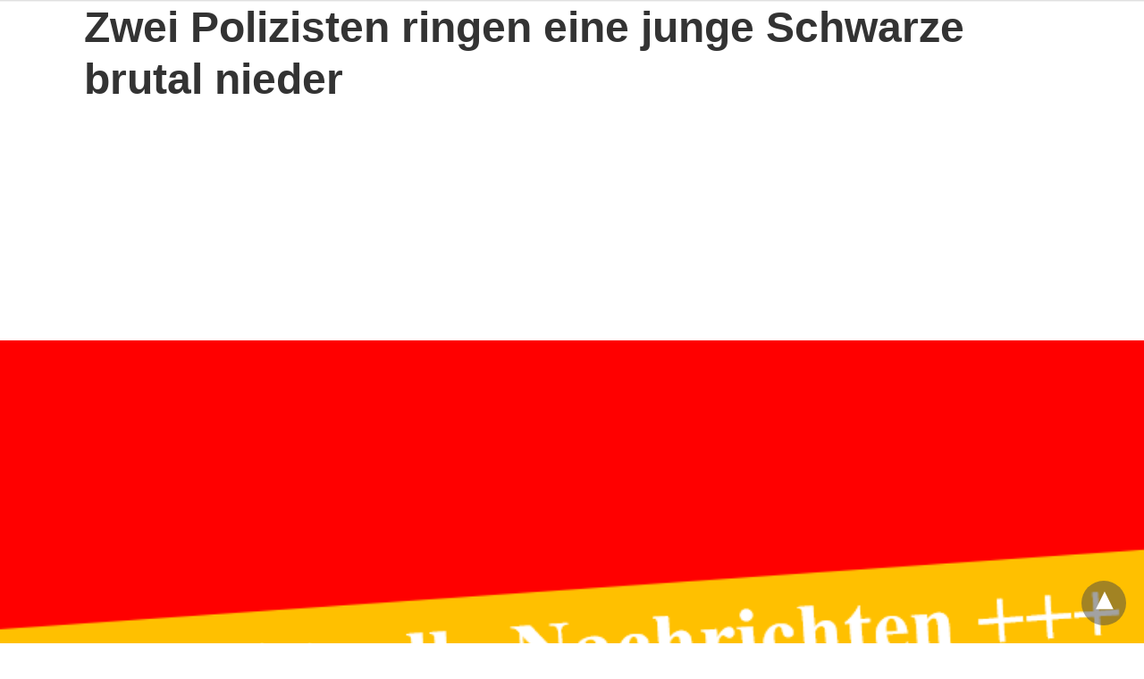

--- FILE ---
content_type: text/html; charset=UTF-8
request_url: https://www.news-des-tages.com/news/zwei-polizisten-ringen-eine-junge-schwarze-brutal-nieder/7627/
body_size: 26783
content:
<!DOCTYPE html>
<html amp lang="de" i-amphtml-layout="" i-amphtml-no-boilerplate="" transformed="self;v=1" i-amphtml-binding> <head><meta charset="utf-8"><meta name="viewport" content="width=device-width"><link rel="preconnect" href="//cdn.ampproject.org"><link as="script" crossorigin="anonymous" href="https://cdn.ampproject.org/v0.mjs" rel="modulepreload"><style amp-runtime="" i-amphtml-version="012512221826001">html{overflow-x:hidden!important}html.i-amphtml-fie{height:100%!important;width:100%!important}html:not([amp4ads]),html:not([amp4ads]) body{height:auto!important}html:not([amp4ads]) body{margin:0!important}body{-webkit-text-size-adjust:100%;-moz-text-size-adjust:100%;-ms-text-size-adjust:100%;text-size-adjust:100%}html.i-amphtml-singledoc.i-amphtml-embedded{-ms-touch-action:pan-y pinch-zoom;touch-action:pan-y pinch-zoom}html.i-amphtml-fie>body,html.i-amphtml-singledoc>body{overflow:visible!important}html.i-amphtml-fie:not(.i-amphtml-inabox)>body,html.i-amphtml-singledoc:not(.i-amphtml-inabox)>body{position:relative!important}html.i-amphtml-ios-embed-legacy>body{overflow-x:hidden!important;overflow-y:auto!important;position:absolute!important}html.i-amphtml-ios-embed{overflow-y:auto!important;position:static}#i-amphtml-wrapper{overflow-x:hidden!important;overflow-y:auto!important;position:absolute!important;top:0!important;left:0!important;right:0!important;bottom:0!important;margin:0!important;display:block!important}html.i-amphtml-ios-embed.i-amphtml-ios-overscroll,html.i-amphtml-ios-embed.i-amphtml-ios-overscroll>#i-amphtml-wrapper{-webkit-overflow-scrolling:touch!important}#i-amphtml-wrapper>body{position:relative!important;border-top:1px solid transparent!important}#i-amphtml-wrapper+body{visibility:visible}#i-amphtml-wrapper+body .i-amphtml-lightbox-element,#i-amphtml-wrapper+body[i-amphtml-lightbox]{visibility:hidden}#i-amphtml-wrapper+body[i-amphtml-lightbox] .i-amphtml-lightbox-element{visibility:visible}#i-amphtml-wrapper.i-amphtml-scroll-disabled,.i-amphtml-scroll-disabled{overflow-x:hidden!important;overflow-y:hidden!important}amp-instagram{padding:54px 0px 0px!important;background-color:#fff}amp-iframe iframe{box-sizing:border-box!important}[amp-access][amp-access-hide]{display:none}[subscriptions-dialog],body:not(.i-amphtml-subs-ready) [subscriptions-action],body:not(.i-amphtml-subs-ready) [subscriptions-section]{display:none!important}amp-experiment,amp-live-list>[update]{display:none}amp-list[resizable-children]>.i-amphtml-loading-container.amp-hidden{display:none!important}amp-list [fetch-error],amp-list[load-more] [load-more-button],amp-list[load-more] [load-more-end],amp-list[load-more] [load-more-failed],amp-list[load-more] [load-more-loading]{display:none}amp-list[diffable] div[role=list]{display:block}amp-story-page,amp-story[standalone]{min-height:1px!important;display:block!important;height:100%!important;margin:0!important;padding:0!important;overflow:hidden!important;width:100%!important}amp-story[standalone]{background-color:#000!important;position:relative!important}amp-story-page{background-color:#757575}amp-story .amp-active>div,amp-story .i-amphtml-loader-background{display:none!important}amp-story-page:not(:first-of-type):not([distance]):not([active]){transform:translateY(1000vh)!important}amp-autocomplete{position:relative!important;display:inline-block!important}amp-autocomplete>input,amp-autocomplete>textarea{padding:0.5rem;border:1px solid rgba(0,0,0,.33)}.i-amphtml-autocomplete-results,amp-autocomplete>input,amp-autocomplete>textarea{font-size:1rem;line-height:1.5rem}[amp-fx^=fly-in]{visibility:hidden}amp-script[nodom],amp-script[sandboxed]{position:fixed!important;top:0!important;width:1px!important;height:1px!important;overflow:hidden!important;visibility:hidden}
/*# sourceURL=/css/ampdoc.css*/[hidden]{display:none!important}.i-amphtml-element{display:inline-block}.i-amphtml-blurry-placeholder{transition:opacity 0.3s cubic-bezier(0.0,0.0,0.2,1)!important;pointer-events:none}[layout=nodisplay]:not(.i-amphtml-element){display:none!important}.i-amphtml-layout-fixed,[layout=fixed][width][height]:not(.i-amphtml-layout-fixed){display:inline-block;position:relative}.i-amphtml-layout-responsive,[layout=responsive][width][height]:not(.i-amphtml-layout-responsive),[width][height][heights]:not([layout]):not(.i-amphtml-layout-responsive),[width][height][sizes]:not(img):not([layout]):not(.i-amphtml-layout-responsive){display:block;position:relative}.i-amphtml-layout-intrinsic,[layout=intrinsic][width][height]:not(.i-amphtml-layout-intrinsic){display:inline-block;position:relative;max-width:100%}.i-amphtml-layout-intrinsic .i-amphtml-sizer{max-width:100%}.i-amphtml-intrinsic-sizer{max-width:100%;display:block!important}.i-amphtml-layout-container,.i-amphtml-layout-fixed-height,[layout=container],[layout=fixed-height][height]:not(.i-amphtml-layout-fixed-height){display:block;position:relative}.i-amphtml-layout-fill,.i-amphtml-layout-fill.i-amphtml-notbuilt,[layout=fill]:not(.i-amphtml-layout-fill),body noscript>*{display:block;overflow:hidden!important;position:absolute;top:0;left:0;bottom:0;right:0}body noscript>*{position:absolute!important;width:100%;height:100%;z-index:2}body noscript{display:inline!important}.i-amphtml-layout-flex-item,[layout=flex-item]:not(.i-amphtml-layout-flex-item){display:block;position:relative;-ms-flex:1 1 auto;flex:1 1 auto}.i-amphtml-layout-fluid{position:relative}.i-amphtml-layout-size-defined{overflow:hidden!important}.i-amphtml-layout-awaiting-size{position:absolute!important;top:auto!important;bottom:auto!important}i-amphtml-sizer{display:block!important}@supports (aspect-ratio:1/1){i-amphtml-sizer.i-amphtml-disable-ar{display:none!important}}.i-amphtml-blurry-placeholder,.i-amphtml-fill-content{display:block;height:0;max-height:100%;max-width:100%;min-height:100%;min-width:100%;width:0;margin:auto}.i-amphtml-layout-size-defined .i-amphtml-fill-content{position:absolute;top:0;left:0;bottom:0;right:0}.i-amphtml-replaced-content,.i-amphtml-screen-reader{padding:0!important;border:none!important}.i-amphtml-screen-reader{position:fixed!important;top:0px!important;left:0px!important;width:4px!important;height:4px!important;opacity:0!important;overflow:hidden!important;margin:0!important;display:block!important;visibility:visible!important}.i-amphtml-screen-reader~.i-amphtml-screen-reader{left:8px!important}.i-amphtml-screen-reader~.i-amphtml-screen-reader~.i-amphtml-screen-reader{left:12px!important}.i-amphtml-screen-reader~.i-amphtml-screen-reader~.i-amphtml-screen-reader~.i-amphtml-screen-reader{left:16px!important}.i-amphtml-unresolved{position:relative;overflow:hidden!important}.i-amphtml-select-disabled{-webkit-user-select:none!important;-ms-user-select:none!important;user-select:none!important}.i-amphtml-notbuilt,[layout]:not(.i-amphtml-element),[width][height][heights]:not([layout]):not(.i-amphtml-element),[width][height][sizes]:not(img):not([layout]):not(.i-amphtml-element){position:relative;overflow:hidden!important;color:transparent!important}.i-amphtml-notbuilt:not(.i-amphtml-layout-container)>*,[layout]:not([layout=container]):not(.i-amphtml-element)>*,[width][height][heights]:not([layout]):not(.i-amphtml-element)>*,[width][height][sizes]:not([layout]):not(.i-amphtml-element)>*{display:none}amp-img:not(.i-amphtml-element)[i-amphtml-ssr]>img.i-amphtml-fill-content{display:block}.i-amphtml-notbuilt:not(.i-amphtml-layout-container),[layout]:not([layout=container]):not(.i-amphtml-element),[width][height][heights]:not([layout]):not(.i-amphtml-element),[width][height][sizes]:not(img):not([layout]):not(.i-amphtml-element){color:transparent!important;line-height:0!important}.i-amphtml-ghost{visibility:hidden!important}.i-amphtml-element>[placeholder],[layout]:not(.i-amphtml-element)>[placeholder],[width][height][heights]:not([layout]):not(.i-amphtml-element)>[placeholder],[width][height][sizes]:not([layout]):not(.i-amphtml-element)>[placeholder]{display:block;line-height:normal}.i-amphtml-element>[placeholder].amp-hidden,.i-amphtml-element>[placeholder].hidden{visibility:hidden}.i-amphtml-element:not(.amp-notsupported)>[fallback],.i-amphtml-layout-container>[placeholder].amp-hidden,.i-amphtml-layout-container>[placeholder].hidden{display:none}.i-amphtml-layout-size-defined>[fallback],.i-amphtml-layout-size-defined>[placeholder]{position:absolute!important;top:0!important;left:0!important;right:0!important;bottom:0!important;z-index:1}amp-img[i-amphtml-ssr]:not(.i-amphtml-element)>[placeholder]{z-index:auto}.i-amphtml-notbuilt>[placeholder]{display:block!important}.i-amphtml-hidden-by-media-query{display:none!important}.i-amphtml-element-error{background:red!important;color:#fff!important;position:relative!important}.i-amphtml-element-error:before{content:attr(error-message)}i-amp-scroll-container,i-amphtml-scroll-container{position:absolute;top:0;left:0;right:0;bottom:0;display:block}i-amp-scroll-container.amp-active,i-amphtml-scroll-container.amp-active{overflow:auto;-webkit-overflow-scrolling:touch}.i-amphtml-loading-container{display:block!important;pointer-events:none;z-index:1}.i-amphtml-notbuilt>.i-amphtml-loading-container{display:block!important}.i-amphtml-loading-container.amp-hidden{visibility:hidden}.i-amphtml-element>[overflow]{cursor:pointer;position:relative;z-index:2;visibility:hidden;display:initial;line-height:normal}.i-amphtml-layout-size-defined>[overflow]{position:absolute}.i-amphtml-element>[overflow].amp-visible{visibility:visible}template{display:none!important}.amp-border-box,.amp-border-box *,.amp-border-box :after,.amp-border-box :before{box-sizing:border-box}amp-pixel{display:none!important}amp-analytics,amp-auto-ads,amp-story-auto-ads{position:fixed!important;top:0!important;width:1px!important;height:1px!important;overflow:hidden!important;visibility:hidden}amp-story{visibility:hidden!important}html.i-amphtml-fie>amp-analytics{position:initial!important}[visible-when-invalid]:not(.visible),form [submit-error],form [submit-success],form [submitting]{display:none}amp-accordion{display:block!important}@media (min-width:1px){:where(amp-accordion>section)>:first-child{margin:0;background-color:#efefef;padding-right:20px;border:1px solid #dfdfdf}:where(amp-accordion>section)>:last-child{margin:0}}amp-accordion>section{float:none!important}amp-accordion>section>*{float:none!important;display:block!important;overflow:hidden!important;position:relative!important}amp-accordion,amp-accordion>section{margin:0}amp-accordion:not(.i-amphtml-built)>section>:last-child{display:none!important}amp-accordion:not(.i-amphtml-built)>section[expanded]>:last-child{display:block!important}
/*# sourceURL=/css/ampshared.css*/</style><meta name="robots" content="max-image-preview:large"><meta name="generator" content="WordPress 6.9"><meta name="facebook-domain-verification" content="8cbvbfl8b2vfb1wa5qcoiaqux0sq85"><meta id="adsenseMobileCV" content="0.1"><meta id="adsenseDesktopCV" content="0.2"><meta id="adupMobileCV" content="0.1"><meta id="adupDesktopCV" content="0.2"><meta id="publisherAdsenseMobileCV" content="0.1"><meta id="publisherAdsenseDesktopCV" content="0.2"><meta id="publisherAdupMobileCV" content="0.1"><meta id="publisherAdupDesktopCV" content="0.2"><meta name="referrer" content="unsafe-url"><meta name="monetag" content="ca96d6f449120f6f79a11525215d0e7c"><meta name="description" content="In den USA sorgt ein kurzes Video für Schlagzeilen. In einem Waffelrestaurant „Waffle House“ in…"><meta name="msapplication-TileImage" content="https://www.news-des-tages.com/wp-content/uploads/2024/04/cropped-LP-N64-cropped-favicon-big-270x270.png"><meta name="generator" content="AMP for WP 1.1.10"><link rel="preload" as="font" href="https://www.news-des-tages.com/wp-content/plugins/accelerated-mobile-pages/templates/design-manager/swift/fonts/icomoon.ttf" type="font/ttf" crossorigin><link rel="preload" href="https://www.news-des-tages.com/wp-content/uploads/2018/04/squad-car-1209719_1280.jpg" as="image"><script src="https://cdn.ampproject.org/v0.mjs" async type="module" crossorigin="anonymous"></script><script async nomodule src="https://cdn.ampproject.org/v0.js" crossorigin="anonymous"></script><script custom-element="amp-ad" src="https://cdn.ampproject.org/v0/amp-ad-0.1.mjs" async type="module" crossorigin="anonymous"></script><script async nomodule src="https://cdn.ampproject.org/v0/amp-ad-0.1.js" crossorigin="anonymous" custom-element="amp-ad"></script><script custom-element="amp-analytics" src="https://cdn.ampproject.org/v0/amp-analytics-latest.mjs" async type="module" crossorigin="anonymous"></script><script async nomodule src="https://cdn.ampproject.org/v0/amp-analytics-latest.js" crossorigin="anonymous" custom-element="amp-analytics"></script><script custom-element="amp-auto-ads" src="https://cdn.ampproject.org/v0/amp-auto-ads-0.1.mjs" async type="module" crossorigin="anonymous"></script><script async nomodule src="https://cdn.ampproject.org/v0/amp-auto-ads-0.1.js" crossorigin="anonymous" custom-element="amp-auto-ads"></script><script custom-element="amp-bind" src="https://cdn.ampproject.org/v0/amp-bind-latest.mjs" async type="module" crossorigin="anonymous"></script><script async nomodule src="https://cdn.ampproject.org/v0/amp-bind-latest.js" crossorigin="anonymous" custom-element="amp-bind"></script><script custom-element="amp-form" src="https://cdn.ampproject.org/v0/amp-form-latest.mjs" async type="module" crossorigin="anonymous"></script><script async nomodule src="https://cdn.ampproject.org/v0/amp-form-latest.js" crossorigin="anonymous" custom-element="amp-form"></script><script custom-template="amp-mustache" src="https://cdn.ampproject.org/v0/amp-mustache-latest.mjs" async="" type="module" crossorigin="anonymous"></script><script async nomodule src="https://cdn.ampproject.org/v0/amp-mustache-latest.js" crossorigin="anonymous" custom-template="amp-mustache"></script><script custom-element="amp-twitter" src="https://cdn.ampproject.org/v0/amp-twitter-latest.mjs" async type="module" crossorigin="anonymous"></script><script async nomodule src="https://cdn.ampproject.org/v0/amp-twitter-latest.js" crossorigin="anonymous" custom-element="amp-twitter"></script><link rel="icon" href="https://www.news-des-tages.com/wp-content/uploads/2024/04/cropped-LP-N64-cropped-favicon-big-32x32.png" sizes="32x32"><link rel="icon" href="https://www.news-des-tages.com/wp-content/uploads/2024/04/cropped-LP-N64-cropped-favicon-big-192x192.png" sizes="192x192"><link rel="stylesheet" id="tortuga-theme-fonts-css" href="https://www.news-des-tages.com/wp-content/fonts/47eec2b671d867d32a024c86aef4d343.css?ver=20201110" type="text/css" media="all"><link rel="stylesheet" id="cookie-notice-front-css" href="https://www.news-des-tages.com/wp-content/plugins/cookie-notice/css/front.min.css?ver=2.5.11" type="text/css" media="all"><link rel="stylesheet" id="gn-frontend-gnfollow-style-css" href="https://www.news-des-tages.com/wp-content/plugins/gn-publisher/assets/css/gn-frontend-gnfollow.min.css?ver=1.5.25" type="text/css" media="all"><link rel="stylesheet" id="stcr-font-awesome-css" href="https://www.news-des-tages.com/wp-content/plugins/subscribe-to-comments-reloaded/includes/css/font-awesome.min.css?ver=6.9" type="text/css" media="all"><link rel="stylesheet" id="stcr-style-css" href="https://www.news-des-tages.com/wp-content/plugins/subscribe-to-comments-reloaded/includes/css/stcr-style.css?ver=6.9" type="text/css" media="all"><link rel="stylesheet" id="widgetopts-styles-css" href="https://www.news-des-tages.com/wp-content/plugins/widget-options/assets/css/widget-options.css?ver=4.1.3" type="text/css" media="all"><link rel="stylesheet" id="parent-style-css" href="https://www.news-des-tages.com/wp-content/themes/tortuga/style.css?ver=6.9" type="text/css" media="all"><link rel="stylesheet" id="tortuga-stylesheet-css" href="https://www.news-des-tages.com/wp-content/themes/tortuga-child/style.css?ver=1.0.0" type="text/css" media="all"><link rel="stylesheet" id="tortuga-safari-flexbox-fixes-css" href="https://www.news-des-tages.com/wp-content/themes/tortuga/assets/css/safari-flexbox-fixes.css?ver=20200420" type="text/css" media="all"><link rel="stylesheet" id="unslider-css-css" href="https://www.news-des-tages.com/wp-content/uploads/72/407/public/assets/css/641.css?ver=2.0.2" type="text/css" media="all"><link rel="stylesheet" id="slider-css-css" href="https://www.news-des-tages.com/wp-content/uploads/72/407/public/assets/css/803.css?ver=2.0.2" type="text/css" media="all"><link rel="stylesheet" id="tortuga-pro-css" href="https://www.news-des-tages.com/wp-content/plugins/tortuga-pro/assets/css/tortuga-pro.css?ver=2.2.7" type="text/css" media="all"><style amp-custom> body{font-family:'Poppins', sans-serif;font-size:16px;line-height:1.25}ol, ul{list-style-position:inside}p, ol, ul, figure{margin:0 0 1em;padding:0}a, a:active, a:visited{text-decoration:none;color:#005be2}body a:hover{color:#005be2}#ampforwp-jp-relatedposts{padding-top:1em;margin:1em 0;position:relative;clear:both}#ampforwp-jp-relatedposts h3.jp-relatedposts-headline{margin:0 0 1em;display:inline-block;float:left;font-size:9pt;font-weight:700;font-family:inherit}#ampforwp-jp-relatedposts .jp-relatedposts-items-visual{margin-right:-20px}#ampforwp-jp-relatedposts .jp-relatedposts-items{clear:left}#ampforwp-jp-relatedposts .jp-relatedposts-items-visual .jp-relatedposts-post{padding-right:20px;-moz-opacity:.8;opacity:.8}#ampforwp-jp-relatedposts .jp-relatedposts-items .jp-relatedposts-post{float:left;width:33%;margin:0 0 1em;box-sizing:border-box;-moz-box-sizing:border-box;-webkit-box-sizing:border-box}#ampforwp-jp-relatedposts .jp-relatedposts-items-visual h4.jp-relatedposts-post-title{text-transform:none;font-family:inherit;display:block;max-width:100%}#ampforwp-jp-relatedposts .jp-relatedposts-items p,#ampforwp-jp-relatedposts .jp-relatedposts-items time,#ampforwp-jp-relatedposts .jp-relatedposts-items-visual h4.jp-relatedposts-post-title{font-size:14px;line-height:20px;margin:0}#ampforwp-jp-relatedposts .jp-relatedposts-items .jp-relatedposts-post .jp-relatedposts-post-title a{font-size:inherit;font-weight:400;text-decoration:none;-moz-opacity:1;opacity:1}pre{white-space:pre-wrap}.left{float:left}.right{float:right}.hidden, .hide, .logo .hide{display:none}.screen-reader-text{border:0;clip:rect(1px, 1px, 1px, 1px);clip-path:inset(50%);height:1px;margin:-1px;overflow:hidden;padding:0;position:absolute;width:1px;word-wrap:normal}.clearfix{clear:both}blockquote{background:#f1f1f1;margin:10px 0 20px 0;padding:15px}blockquote p:last-child{margin-bottom:0}.amp-wp-unknown-size img{object-fit:contain}.amp-wp-enforced-sizes{max-width:100%}html,body,div,span,object,iframe,h1,h2,h3,h4,h5,h6,p,blockquote,pre,abbr,address,cite,code,del,dfn,em,img,ins,kbd,q,samp,small,strong,sub,sup,var,b,i,dl,dt,dd,ol,ul,li,fieldset,form,label,legend,table,caption,tbody,tfoot,thead,tr,th,td,article,aside,canvas,details,figcaption,figure,footer,header,hgroup,menu,nav,section,summary,time,mark,audio,video{margin:0;padding:0;border:0;outline:0;font-size:100%;vertical-align:baseline;background:transparent}body{line-height:1}article,aside,details,figcaption,figure,footer,header,hgroup,menu,nav,section{display:block}nav ul{list-style:none}blockquote,q{quotes:none}blockquote:before,blockquote:after,q:before,q:after{content:none}a{margin:0;padding:0;font-size:100%;vertical-align:baseline;background:transparent}table{border-collapse:collapse;border-spacing:0}hr{display:block;height:1px;border:0;border-top:1px solid #ccc;margin:1em 0;padding:0}input,select{vertical-align:middle}*,*:after,*:before{box-sizing:border-box;-ms-box-sizing:border-box;-o-box-sizing:border-box}.alignright{float:right;margin-left:10px}.alignleft{float:left;margin-right:10px}.aligncenter{display:block;margin-left:auto;margin-right:auto;text-align:center}amp-iframe{max-width:100%;margin-bottom:20px}amp-wistia-player{margin:5px 0px}.wp-caption{padding:0}figcaption,.wp-caption-text{font-size:12px;line-height:1.5em;margin:0;padding:.66em 10px .75em;text-align:center}amp-carousel > amp-img > img{object-fit:contain}.amp-carousel-container{position:relative;width:100%;height:100%}.amp-carousel-img img{object-fit:contain}amp-instagram{box-sizing:initial}figure.aligncenter amp-img{margin:0 auto}.rr span,.loop-date,.fbp-cnt .amp-author,.display-name,.author-name{color:#191919}.fsp-cnt .loop-category li{padding:8px 0px}.fbp-cnt h2.loop-title{padding:8px 0px}.cntr{max-width:1100px;margin:0 auto;width:100%;padding:0px 20px}@font-face{font-family:'icomoon';font-display:swap;font-style:normal;font-weight:normal;src:local('icomoon'), local('icomoon'), url('https://www.news-des-tages.com/wp-content/plugins/accelerated-mobile-pages/templates/design-manager/swift/fonts/icomoon.ttf')}header .cntr{max-width:1100px;margin:0 auto}.h_m{position:static;background:rgba(255,255,255,255);border-bottom:1px solid;border-color:rgba(0,0,0,0.12);padding:0 0 0 0;margin:0 0 0 0}.content-wrapper{margin-top:0px}.h_m_w{width:100%;clear:both;display:inline-flex;height:60px}.icon-src:before{content:"\e8b6";font-family:'icomoon';font-size:23px}.isc:after{content:"\e8cc";font-family:'icomoon';font-size:20px}.h-ic a:after, .h-ic a:before{color:rgba(51,51,51,1)}.h-ic{margin:0px 10px;align-self:center}.amp-logo a{line-height:0;display:inline-block;margin:0;font-size:17px;font-weight:700;text-transform:uppercase;display:inline-block;color:rgba(51,51,51,1)}.logo h1{margin:0;font-size:17px;font-weight:700;text-transform:uppercase;display:inline-block}.h-srch a{line-height:1;display:block}.amp-logo amp-img{margin:0 auto}@media(max-width:480px){.h-sing{font-size:13px}}.logo{z-index:2;flex-grow:1;align-self:center;text-align:center;line-height:0}.h-1{display:flex;order:1}.h-nav{order:-1;align-self:center;flex-basis:30px}.h-ic:last-child{margin-right:0}.lb-t{position:fixed;top:-50px;width:100%;width:100%;opacity:0;transition:opacity .5s ease-in-out;overflow:hidden;z-index:9;background:rgba(20,20,22,0.9)}.lb-t img{margin:auto;position:absolute;top:0;left:0;right:0;bottom:0;max-height:0%;max-width:0%;border:3px solid white;box-shadow:0px 0px 8px rgba(0,0,0,.3);box-sizing:border-box;transition:.5s ease-in-out}a.lb-x{display:block;width:50px;height:50px;box-sizing:border-box;background:tranparent;color:black;text-decoration:none;position:absolute;top:-80px;right:0;transition:.5s ease-in-out}a.lb-x:after{content:"\e5cd";font-family:'icomoon';font-size:30px;line-height:0;display:block;text-indent:1px;color:rgba(255,255,255,0.8)}.lb-t:target{opacity:1;top:0;bottom:0;left:0;z-index:2}.lb-t:target img{max-height:100%;max-width:100%}.lb-t:target a.lb-x{top:25px}.lb img{cursor:pointer}.lb-btn form{position:absolute;top:200px;left:0;right:0;margin:0 auto;text-align:center}.lb-btn .s{padding:10px}.lb-btn .icon-search{padding:10px;cursor:pointer}.amp-search-wrapper{width:80%;margin:0 auto;position:relative}.overlay-search:before{content:"\e8b6";font-family:'icomoon';font-size:24px;position:absolute;right:0;cursor:pointer;top:4px;color:rgba(255,255,255,0.8)}.amp-search-wrapper .icon-search{cursor:pointer;background:transparent;border:none;display:inline-block;width:30px;height:30px;opacity:0;position:absolute;z-index:100;right:0;top:0}.lb-btn .s{padding:10px;background:transparent;border:none;border-bottom:1px solid #504c4c;width:100%;color:rgba(255,255,255,0.8)}.m-ctr{background:rgba(20,20,22,0.9)}.tg, .fsc{display:none}.fsc{width:100%;height:-webkit-fill-available;position:absolute;cursor:pointer;top:0;left:0;z-index:9}.tg:checked + .hamb-mnu > .m-ctr{margin-left:0;border-right:1px solid}.tg:checked + .hamb-mnu > .m-ctr .c-btn{position:fixed;right:5px;top:5px;background:rgba(20,20,22,0.9);border-radius:50px}.m-ctr{margin-left:-100%;float:left}.tg:checked + .hamb-mnu > .fsc{display:block;background:rgba(0,0,0,.9);height:100%}.t-btn, .c-btn{cursor:pointer}.t-btn:after{content:"\e5d2";font-family:"icomoon";font-size:28px;display:inline-block;color:rgba(51,51,51,1)}.c-btn:after{content:"\e5cd";font-family:"icomoon";font-size:20px;color:rgba(255,255,255,0.8);line-height:0;display:block;text-indent:1px}.c-btn{float:right;padding:15px 5px}header[style] label.c-btn, header[style] .lb-t:target a.lb-x{margin-top:30px}.m-ctr{transition:margin 0.3s ease-in-out}.m-ctr{width:90%;height:100%;position:absolute;z-index:99;padding:2% 0% 100vh 0%}.m-menu{display:inline-block;width:100%;padding:2px 20px 10px 20px}.m-scrl{overflow-y:scroll;display:inline-block;width:100%;max-height:94vh}.m-menu .amp-menu .toggle:after{content:"\e313";font-family:'icomoon';font-size:25px;display:inline-block;top:1px;padding:5px;transform:rotate(270deg);right:0;left:auto;cursor:pointer;border-radius:35px;color:rgba(255,255,255,0.8)}.m-menu .amp-menu li.menu-item-has-children:after{display:none}.m-menu .amp-menu li ul{font-size:14px}.m-menu .amp-menu{list-style-type:none;padding:0}.m-menu .amp-menu > li a{color:rgba(255,255,255,0.8);padding:12px 7px;margin-bottom:0;display:inline-block}.menu-btn{margin-top:30px;text-align:center}.menu-btn a{color:#fff;border:2px solid #ccc;padding:15px 30px;display:inline-block}.amp-menu li.menu-item-has-children>ul>li{width:100%}.m-menu .amp-menu li.menu-item-has-children>ul>li{padding-left:0;border-bottom:1px solid;margin:0px 10px}.m-menu .link-menu .toggle{width:100%;height:100%;position:absolute;top:0px;right:0;cursor:pointer}.m-menu .amp-menu .sub-menu li:last-child{border:none}.m-menu .amp-menu a{padding:7px 15px}.m-menu > li{font-size:17px}.amp-menu .toggle:after{position:absolute}.m-menu .toggle{float:right}.m-menu input{display:none}.m-menu .amp-menu [id^=drop]:checked + label + ul{display:block}.m-menu .amp-menu [id^=drop]:checked + .toggle:after{transform:rotate(360deg)}.hamb-mnu ::-webkit-scrollbar{display:none}.p-m-fl{width:100%;border-bottom:1px solid rgba(0, 0, 0, 0.05);background:}.p-menu{width:100%;text-align:center;margin:0px auto;padding:0px 25px 0px 25px}.p-menu ul li{display:inline-block;margin-right:21px;font-size:12px;line-height:20px;letter-spacing:1px;font-weight:400;position:relative}.p-menu ul li a{color:;padding:12px 0px 12px 0px;display:inline-block}.p-menu input{display:none}.p-menu .amp-menu .toggle:after{display:none}.p-menu{white-space:nowrap}@media(max-width:768px){.p-menu{overflow:scroll}}pre{padding:30px 15px;background:#f7f7f7;white-space:pre-wrap;;font-size:14px;color:#666666;border-left:3px solid;border-color:#005be2;margin-bottom:20px}.cntn-wrp{font-family:'Poppins', sans-serif}table{display:-webkit-box;overflow-x:auto;word-break:normal}.author-tw:after{content:"";background-image:url([data-uri]);background-size:cover;width:15px;height:15px;display:inline-block;background-color:#000;border-radius:3px;margin:0px 5px;text-decoration:none}.author-tw:hover{text-decoration:none}.artl-cnt table{margin:0 auto;text-align:center;width:100%}p.nocomments{padding:10px;color:#fff}.tl-exc{font-size:16px;color:#444;margin-top:10px;line-height:20px}.amp-category span:nth-child(1){display:none}.amp-category span a, .amp-category span{color:#005be2;font-size:12px;font-weight:500;text-transform:uppercase}.amp-category span a:hover{color:#005be2}.amp-category span:after{content:"/";display:inline-block;margin:0px 5px 0px 5px;position:relative;top:1px;color:rgba(0, 0, 0, 0.25)}.amp-category span:last-child:after{display:none}.sp{width:100%;margin-top:20px;display:inline-block}.amp-post-title{font-size:48px;line-height:58px;color:#333;margin:0;padding-top:15px}.sf-img{text-align:center;width:100%;display:inline-block;height:auto;margin-top:33px}.sf-img figure{margin:0}.sf-img .wp-caption-text{width:1100px;text-align:left;margin:0 auto;color:#a1a1a1;font-size:14px;line-height:20px;font-weight:500;border-bottom:1px solid #ccc;padding:15px 0px}.sf-img .wp-caption-text:before{content:"\e412";font-family:'icomoon';font-size:24px;position:relative;top:4px;opacity:0.4;margin-right:5px}.sp-cnt{margin-top:40px;clear:both;width:100%;display:inline-block}.sp-rl{display:inline-flex;width:100%}.sp-rt{width:72%;margin-left:60px;flex-direction:column;justify-content:space-around;order:1}.sp-lt{display:flex;flex-direction:column;flex:1 0 20%;order:0;max-width:237px}.ss-ic, .sp-athr, .amp-tags, .post-date{padding-bottom:20px;border-bottom:1px dotted #ccc}.shr-txt, .athr-tx, .amp-tags > span:nth-child(1), .amp-related-posts-title, .related-title, .r-pf h3{margin-bottom:12px}.shr-txt, .athr-tx, .r-pf h3, .amp-tags > span:nth-child(1), .amp-related-posts-title, .post-date, .related-title{display:block}.shr-txt, .athr-tx, .r-pf h3, .amp-tags > span:nth-child(1), .amp-related-posts-title, .post-date, .related-title{text-transform:uppercase;font-size:12px;color:#666;font-weight:400}.loop-date, .post-edit-link{display:inline-block}.post-date .post-edit-link{color:#005be2;float:right}.post-date .post-edit-link:hover{color:#005be2}.sp-athr, .amp-tags, .post-date{margin-top:20px}.sp-athr .author-details a, .sp-athr .author-details, .amp-tags span a, .amp-tag{font-size:15px;color:#005be2;font-weight:400;line-height:1.5}.amp-tags .amp-tag:after{content:"/";display:inline-block;padding:0px 10px;position:relative;top:-1px;color:#ccc;font-size:12px}.amp-tags .amp-tag:last-child:after{display:none}.ss-ic li:before{border-radius:2px;text-align:center;padding:4px 6px}.sgl table{width:100%;margin-bottom:25px}.sgl th, .sgl td{padding:0.5em 1em;border:1px solid #ddd}.cntn-wrp{font-size:18px;color:#000;line-height:1.7;word-break:break-word}.cntn-wrp small{font-size:11px;line-height:1.2;color:#111}.cntn-wrp p, .cntn-wrp ul, .cntn-wrp ol{margin:0px 0px 30px 0px;word-break:break-word}.cntn-wrp .wp-block-image,.wp-block-embed{margin:15px 0px}.wp-block-embed{margin-top:45px}figure.wp-block-embed-twitter{margin:0}.wp-block-embed blockquote a{position:absolute;height:285px;z-index:9;margin-top:-40px}@media(max-width:768px){.wp-block-embed blockquote a{width:90%;height:209px;margin-top:-95px}.wp-block-embed{margin-top:95px}}.artl-cnt ul li, .artl-cnt ol li{list-style-type:none;position:relative;padding-left:20px}.artl-cnt ul li:before{content:"";display:inline-block;width:5px;height:5px;background:#333;position:absolute;top:12px;left:0px}.artl-cnt ol li{list-style-type:decimal;position:unset;padding:0}.sp-rt p strong, .pg p strong{font-weight:700}@supports (-webkit-overflow-scrolling:touch){.m-ctr{overflow:initial}}@supports not (-webkit-overflow-scrolling:touch){.m-ctr{overflow:scroll}}.m-scrl{display:inline-block;width:100%;max-height:94vh}.srp{margin-top:20px}.srp .amp-related-posts amp-img{float:left;width:100%;margin:0px;height:100%}.srp ul li{display:inline-block;line-height:1.3;margin-bottom:24px;list-style-type:none;width:100%}.srp ul li:last-child{margin-bottom:0px}.has_thumbnail:hover{opacity:0.7}.has_thumbnail:hover .related_link a{color:#005be2}.related_link{margin-top:10px}.related_link a{color:#333}.related_link p{word-break:break-word;color:#444;font-size:15px;line-height:20px;letter-spacing:0.10px;margin-top:5px;font-weight:400}.amp-related-posts ul{list-style-type:none}.r-pf{margin-top:40px;display:inline-block;width:100%}#pagination{margin-top:30px;border-top:1px dotted #ccc;padding:20px 5px 0px 5px;;font-size:16px;line-height:24px;font-weight:400}.next{float:right;width:45%;text-align:right;position:relative;margin-top:10px}.next a, .prev a{color:#333}.prev{float:left;width:45%;position:relative;margin-top:10px}.prev span{text-transform:uppercase;font-size:12px;color:#666;display:block;position:absolute;top:-26px}.next span{text-transform:uppercase;font-size:12px;color:#666;display:block;font-weight:400;position:absolute;top:-26px;right:0}.next:hover a, .prev:hover a{color:#005be2}.prev:after{border-left:1px dotted #ccc;content:"";height:calc(100% - -10px);right:-50px;position:absolute;top:50%;transform:translate(0px, -50%);width:2px}.ampforwp_post_pagination{width:100%;text-align:center;display:inline-block}.ampforwp_post_pagination p{margin:0;font-size:18px;color:#444;font-weight:500;margin-bottom:10px}.ampforwp_post_pagination p a{color:#005be2;padding:0px 10px}.cmts{width:100%;display:inline-block;clear:both;margin-top:40px}.amp-comment-button{background-color:#005be2;font-size:15px;float:none;margin:30px auto 0px auto;text-align:center;border-radius:3px;font-weight:600;width:250px}.form-submit #submit{background-color:#005be2;font-size:14px;text-align:center;border-radius:3px;font-weight:500;color:#fff;cursor:pointer;margin:0;border:0;padding:11px 21px}#respond p{margin:12px 0}.amp-comment-button a{color:#fff;display:block;padding:7px 0px 8px 0px}.amp-comment-button a:hover{color:#fff}.cmt-form-comment #comment{border-color:#ccc;width:100%;padding:20px}.cmts h3{margin:0;font-size:12px;padding-bottom:6px;border-bottom:1px solid #eee;font-weight:400;letter-spacing:0.5px;text-transform:uppercase;color:#444}.cmts h3:after{content:"";display:block;width:115px;border-bottom:1px solid #005be2;position:relative;top:7px}.cmts ul{margin-top:16px}.cmts ul li{list-style:none;margin-bottom:20px;padding-bottom:20px;border-bottom:1px solid #eee}.cmts .amp-comments-wrapper ul .children{margin-left:30px}.cmts .cmt-author.vcard .says{display:none}.cmts .cmt-author.vcard .fn{font-size:12px;font-weight:500;color:#333}.cmts .cmt-metadata{font-size:11px;margin-top:8px}.amp-comments-wrapper ul li:hover .cmt-meta .cmt-metadata a{color:#005be2;}.cmts .cmt-metadata a{color:#999}.cmt-content{margin-top:6px;width:100%;display:inline-block}.cmt-content p{font-size:14px;color:#333;line-height:22px;font-weight:400;margin:0}.cmt-meta amp-img{float:left;margin-right:10px;border-radius:50%;width:40px}.sp-rt .amp-author{margin-top:5px}.cntn-wrp a{margin:10px 0px;color:#005be2}.loop-wrapper{display:flex;flex-wrap:wrap;margin:-15px}.loop-category li{display:inline-block;list-style-type:none;margin-right:10px;font-size:10px;font-weight:600;letter-spacing:1.5px}.loop-category li a{color:#555;text-transform:uppercase}.loop-category li:hover a{color:#005be2}.fsp-cnt p{color:#444;font-size:13px;line-height:20px;letter-spacing:0.10px;word-break:break-word}.fsp:hover h2 a{color:#005be2}.fsp h2 a, .fsp h3 a{color:#191919}.fsp{margin:15px;flex-basis:calc(33.33% - 30px)}.fsp-img{margin-bottom:10px}.fsp h2, .fsp h3{margin:0px 0px 5px 0px;font-size:20px;line-height:25px;font-weight:500}.fsp-cnt .loop-category{margin-bottom:20px}.fsp-cnt .loop-category li{font-weight:500}blockquote{margin-bottom:20px}blockquote p{font-size:34px;line-height:1.4;font-weight:700;position:relative;padding:30px 0 0 0}blockquote p:before{content:"";border-top:8px solid #000;width:115px;line-height:40px;display:inline-block;position:absolute;top:0}.cmts-wrap{display:flex;width:100%;margin-top:30px;padding-bottom:30px;border-bottom:1px solid #eee}.cmts-wrap .page-numbers:after{display:none}.cmts .page-numbers{margin:0px 10px}.cmts .prev, .cmts .next{margin:0 auto}.cmts-wrap a{color:#333}.cmts-wrap a:hover{color:#005be2}.cmts-wrap .current{color:#005be2}@media(max-width:1110px){.cntr{width:100%;padding:0px 20px}.sp-rt{margin-left:30px}}@media(max-width:768px){.tl-exc{font-size:14px;margin-top:3px;line-height:22px}.sp-rl{display:inline-block;width:100%}.sp-lt{width:100%;margin-top:20px;max-width:100%}.sp-cnt{margin-top:15px}.r-pf h3{padding-top:20px;border-top:1px dotted #ccc}.r-pf{margin-top:20px}.cmts{margin:20px 0px 20px 0px}.sp-rt{width:100%;margin-left:0}.sp-rt .amp-author{padding:20px 15px}#pagination{margin:20px 0px 20px 0px;border-top:none}.amp-post-title{padding-top:10px}.fsp{flex-basis:calc(100% - 30px)}.fsp-img{width:40%;float:left;margin-right:20px}.fsp-cnt{width:54%;float:left}.srp .related_link{font-size:20px;line-height:1.4;font-weight:600}.rlp-image{width:200px;float:left;margin-right:15px;display:flex;flex-direction:column}.rlp-cnt{display:flex}}@media(max-width:480px){.loop-wrapper{margin-top:15px}.cntn-wrp p{line-height:1.65}.rp .has_related_thumbnail{width:100%}.rlp-image{width:100%;float:none;margin-right:0px}.rlp-cnt{width:100%;float:none}.amp-post-title{font-size:32px;line-height:44px}.amp-category span a{font-size:12px}.sf-img{margin-top:20px}.sp{margin-top:20px}.menu-btn a{padding:10px 20px;font-size:14px}.next, .prev{float:none;width:100%}#pagination{padding:10px 0px 0px}#respond{margin:0}.next a{margin-bottom:45px;display:inline-block}.prev:after{display:none}.author-details p{font-size:12px;line-height:18px}.sf-img .wp-caption-text{width:100%;padding:10px 15px}.fsp-img{width:100%;float:none;margin-right:0px}.fsp-cnt{width:100%;float:none}.fsp{border:none;padding:0}.fsp-cnt{padding:0px 15px 0px 14px}.r-pf .fsp-cnt{padding:0px}blockquote p{font-size:20px}}@media(max-width:425px){.sp-rt .amp-author{margin-bottom:10px}#pagination{margin:20px 0px 10px 0px}.fsp h2, .fsp h3{font-size:24px;font-weight:600}}@media(max-width:320px){.cntn-wrp p{font-size:16px}}.m-srch #amp-search-submit{cursor:pointer;background:transparent;border:none;display:inline-block;width:30px;height:30px;opacity:0;position:absolute;z-index:100;right:0;top:0}.m-srch .amp-search-wrapper{border:1px solid rgba(255,255,255,0.8);background:rgba(255,255,255,0.8);width:100%;border-radius:60px}.m-srch .s{padding:10px 15px;border:none;width:100%;color:rgba(20,20,22,0.9);background:rgba(255,255,255,0.8);border-radius:60px}.m-srch{border-top:1px solid;padding:20px}.m-srch .overlay-search:before{color:rgba(20,20,22,0.9);padding-right:10px;top:6px}.cp-rgt{font-size:11px;line-height:1.2;color:rgba(255,255,255,0.8);padding:20px;text-align:center;border-top:1px solid}.cp-rgt a{color:rgba(255,255,255,0.8);border-bottom:1px solid rgba(255,255,255,0.8);margin-left:10px}.cp-rgt .view-non-amp{display:none}a.btt:hover{cursor:pointer}@media(max-width:768px){.sdbr-right{width:100%}.b-w .hmp, .arch-psts{width:100%;padding:0}.b-w, .arch-dsgn{display:block}.b-w .fsp, .arch-psts .fsp{flex-basis:calc(100%)}}.footer{margin-top:80px}.f-menu ul li .sub-menu{display:none}.f-menu ul li{display:inline-block;margin-right:20px}.f-menu ul li a{padding:0;color:#575656}.f-menu ul > li:hover a{color:#005be2}.f-menu{font-size:14px;line-height:1.4;margin-bottom:30px}.rr{font-size:12px;color:rgba(136,136,136,1)}.rr span{margin:0 10px 0 0px}.f-menu ul li.menu-item-has-children:hover > ul{display:none}.f-menu ul li.menu-item-has-children:after{display:none}.f-w{display:inline-flex;width:100%;flex-wrap:wrap;margin:15px -15px 0px}.f-w-f2{text-align:center;border-top:1px solid rgba(238,238,238,1);padding:50px 0 50px 0}.w-bl{margin-left:0;display:flex;flex-direction:column;position:relative;flex:1 0 22%;margin:0 15px 30px;line-height:1.5;font-size:14px}.w-bl h4{font-size:12px;font-weight:500;margin-bottom:20px;text-transform:uppercase;letter-spacing:1px;padding-bottom:4px}.w-bl ul li{list-style-type:none;margin-bottom:15px}.w-bl ul li:last-child{margin-bottom:0}.w-bl ul li a{text-decoration:none}.w-bl .menu li .sub-menu, .w-bl .lb-x{display:none}.w-bl .menu li .sub-menu, .w-bl .lb-x{display:none}.w-bl table{border-collapse:collapse;margin:0 0 1.5em;width:100%}.w-bl tr{border-bottom:1px solid #eee}.w-bl th, .w-bl td{text-align:center}.w-bl td{padding:0.4em}.w-bl th:first-child, .w-bl td:first-child{padding-left:0}.w-bl thead th{border-bottom:2px solid #bbb;padding-bottom:0.5em;padding:0.4em}.w-bl .calendar_wrap caption{font-size:14px;margin-bottom:10px}.w-bl form{display:inline-flex;flex-wrap:wrap;align-items:center}.w-bl .search-submit{text-indent:-9999px;padding:0;margin:0;background:transparent;line-height:0;display:inline-block;opacity:0}.w-bl .search-button:after{content:"\e8b6";font-family:'icomoon';font-size:23px;display:inline-block;cursor:pointer}.w-bl .search-field{border:1px solid #ccc;padding:6px 10px}.f-w{flex-wrap:wrap}.f-w-f1{background:rgba(24,39,51,1);font-size:14px;line-height:1.5;color:rgba(136,136,136,1)}.w-bl h4{color:rgba(153,153,153,1)}.w-bl a, .f-menu ul li a, .rr a{color:rgba(252,193,24,1)}.w-bl a:hover, .f-menu ul li a:hover, .rr a:hover{color:rgba(136,136,136,1)}.w-bl p{margin-bottom:15px}.f-w-f2{background:rgba(46,43,46,1);display:inline-block;clear:both;width:100%}@media(max-width:768px){.footer{margin-top:60px}.w-bl{flex:1 0 22%}.f-menu ul li{margin-bottom:10px}}@media(max-width:480px){.footer{margin-top:50px}.f-w-f2{padding:25px 0px}.f-w{display:block;margin:15px 0px 0px}.w-bl{margin-bottom:40px}.w-bl{flex:100%}.w-bl ul li{margin-bottom:11px}.f-menu ul li{display:inline-block;line-height:1.8;margin-right:13px}.f-menu .amp-menu > li a{padding:0;font-size:12px;color:#7a7a7a}.rr{margin-top:15px;font-size:11px}}@media(max-width:425px){.footer{margin-top:35px}.w-bl h4{margin-bottom:15px}}.ss-ic ul li{font-family:'icomoon';list-style-type:none;display:inline-block}.ss-ic li a{color:#fff;padding:5px;border-radius:3px;margin:0px 10px 10px 0px;display:inline-block}.ss-ic li a.s_tw{color:#FFFFFF}.s_tw{background:#000000}.ss-ic li a.s_li{color:#00cc00}.ss-ic ul li .s_fb{color:#fff;background:#3b5998}.s_fb:after{content:"\e92d"}.s_tw:after{content:"\e942";color:#fff}.s_tw:after{content:"";background-image:url("[data-uri]");background-size:cover;width:16px;height:16px;display:inline-block}.s_lk{background:#0077b5}.s_lk:after{content:"\e934"}.s_pt{background:#bd081c}.s_pt:after{content:"\e937"}.s_em{background:#b7b7b7}.s_em:after{content:"\e930"}.s_wp{background:#075e54}.s_wp:after{content:"\e946"}.s_li{background:#00cc00}.content-wrapper a, .breadcrumb ul li a, .srp ul li, .rr a{transition:all 0.3s ease-in-out 0s}[class^="icon-"], [class*=" icon-"]{font-family:'icomoon';speak:none;font-style:normal;font-weight:normal;font-variant:normal;text-transform:none;line-height:1;-webkit-font-smoothing:antialiased;-moz-osx-font-smoothing:grayscale}.amp-ad-1{max-width:1000px}.amp-ad-2{max-width:1000px}.amp-ad-3{max-width:1000px}.amp-ad-4{max-width:1000px}.amp-ad-5{max-width:1000px}.amp-ad-6{max-width:1000px}@media (min-width:768px){.wp-block-columns{display:flex}.wp-block-column{max-width:50%;margin:0px 10px}}amp-facebook-like{max-height:28px;top:6px;margin-right:10px}a.readmore-rp{font-size:13px}.ampforwp-blocks-gallery-caption{font-size:16px}.m-s-i li a.s_telegram:after{content:"\e93f"}.cntn-wrp h1, .cntn-wrp h2, .cntn-wrp h3, .cntn-wrp h4, .cntn-wrp h5, h6{margin-bottom:5px}.cntn-wrp h1{font-size:32px}.cntn-wrp h2{font-size:27px}.cntn-wrp h3{font-size:24px}.cntn-wrp h4{font-size:20px}.cntn-wrp h5{font-size:17px}.cntn-wrp h6{font-size:15px}figure.amp-featured-image{margin:10px 0}.amp-wp-content table, .cntn-wrp.artl-cnt table{height:auto}amp-img.amp-wp-enforced-sizes[layout=intrinsic] > img, .amp-wp-unknown-size > img{object-fit:contain}.rtl amp-carousel{direction:ltr}.rtl .amp-menu .toggle:after{left:0;right:unset}.sharedaddy li{display:none}sub{vertical-align:sub;font-size:small}sup{vertical-align:super;font-size:small}@media only screen and (max-width:480px){svg{max-width:250px;max-height:250px}}h2.amp-post-title{word-break:break-word;word-wrap:break-word}h2.amp-wp-sub-title{word-break:break-word;word-wrap:break-word}h2.amp-wp-sub-title{font-size:20px;line-height:1.4em;margin-top:0px;color:#a0a0a0}h2.amp-wp-sub-title.center{text-align:center}@media (min-width:768px){.artl-cnt .wp-block-column{max-width:100%}}h1,h2,h3,h4,h5,h6,.amp-wp-title{font-family:1}.btt{position:fixed;bottom:20px;right:20px;background:rgba(71, 71, 71, 0.5);color:#fff;border-radius:100%;width:50px;height:50px;text-decoration:none}.btt:hover{color:#fff;background:#474747}.btt:before{content:'\25be';display:block;font-size:35px;font-weight:600;color:#fff;transform:rotate(180deg);text-align:center;line-height:1.5} .wp-block-table{min-width:240px}table.wp-block-table.alignright,table.wp-block-table.alignleft,table.wp-block-table.aligncenter{width:auto}table.wp-block-table.aligncenter{width:50%}table.wp-block-table.alignfull,table.wp-block-table.alignwide{display:table}table{overflow-x:auto}table a:link{font-weight:bold;text-decoration:none}table a:visited{color:#999999;font-weight:bold;text-decoration:none}table a:active, table a:hover{color:#bd5a35;text-decoration:underline}table{font-family:Arial, Helvetica, sans-serif;color:#666;font-size:15px;text-shadow:1px 1px 0px #fff;background:inherit;margin:0px;width:95%}table th{padding:21px 25px 22px 25px;border-top:1px solid #fafafa;border-bottom:1px solid #e0e0e0;background:#ededed}table th:first-child{text-align:left;padding-left:20px}table tr:first-child th:first-child{-webkit-border-top-left-radius:3px;border-top-left-radius:3px}table tr:first-child th:last-child{-webkit-border-top-right-radius:3px;border-top-right-radius:3px}table tr{text-align:center;padding-left:20px;border:2px solid #eee}table td:first-child{padding-left:20px;border-left:0}table td{padding:18px;border-top:1px solid #ffffff;border-bottom:1px solid #e0e0e0;border-left:1px solid #e0e0e0}table tr.even td{background:#f6f6f6;background:-webkit-gradient(linear, left top, left bottom, from(#f8f8f8), to(#f6f6f6))}table tr:last-child td{border-bottom:0}table tr:last-child td:first-child{-webkit-border-bottom-left-radius:3px;border-bottom-left-radius:3px}table tr:last-child td:last-child{-webkit-border-bottom-right-radius:3px;border-bottom-right-radius:3px}@media screen and (min-width:650px){table{display:inline-table}}.has-text-align-left{text-align:left}.has-text-align-right{text-align:right}.has-text-align-center{text-align:center}.collapsible-captions amp-img img{object-fit:contain}.web-stories-list__story-poster amp-img{width:100%;height:100%}.cmnt-hide{display:none}#respond{font-size:14px;display:block;margin:2em auto 0.9em auto;width:100%}.amp-form-submit-success p#ampCommentsButton,.amp-form-submit-success p.logged-in-as, .amp-form-submit-success p.comment-form-comment, .amp-form-submit-success p.comment-notes, .amp-form-submit-success p.comment-form-author, .amp-form-submit-success p.comment-form-email, .amp-form-submit-success p.comment-form-url, .amp-form-submit-success textarea#comment, .amp-form-submit-success p{display:none}.ampforwp-comments h3{border-bottom:1px solid #eee;padding-bottom:8px;font-size:14px}.comment-form-comment{margin-bottom:0px}#commentform #comment{border-color:#ccc;width:100%}.comment-form-comment label{margin-bottom:5px;display:inline-block}.form-submit{margin-top:15px}.comment-notes{font-size:10px}.design_2_wrapper .form-submit #submit{background:#555;border:0;border-radius:40px;padding:11px 22px;font-size:14px;color:#fff;line-height:1;box-shadow:0 0px 3px rgba(0,0,0,.04);border-radius:80px}.design_3_wrapper .form-submit #submit{font-size:14px;padding:12px 22px 12px 22px;font-family:'Roboto Slab', serif;border-radius:2px;text-transform:uppercase;margin-left:0px;letter-spacing:1px;color:#fff;border:0;background:#F42F42}.design_2_wrapper .ampforwp-comments{background:#fff;padding:10px 20px;box-shadow:0 2px 3px rgba(0,0,0,.05)}.design_1_wrapper .form-submit #submit{border-style:solid;border-color:#c2c2c2;border-width:1px 1px 2px;border-radius:4px;background-color:transparent;font-size:14px;font-weight:600;text-align:center;line-height:18px;margin:0 auto;max-width:200px;padding:11px 16px;text-decoration:none}#respond label{font-size:12px;color:#444;min-width:55px;display:inline-block}#respond input{padding:8px 18px;border:1px solid;border-color:#ccc;margin-left:8px}.comments_list .hide{display:none}.comments_list .show{display:block;position:relative}.show #respond{text-align:left;margin:0}.comments_list .link{cursor:pointer;position:absolute;right:0;top:0px;z-index:1;color:}.ampforwp-comment-reply{text-align:right;display:inline-block;width:100%}#wp-comment-cookies-consent{float:left;margin:0px 45px 0px 0px}@media(max-width:768px){.amp-comments select, textarea, input[type="text"], input[type="password"], input[type="datetime"], input[type="email"]{font-size:16px}}.ampforwp-comment-reply button{border:#fff;background:#fff;font-size:12px;color:}.lang-item-221:before{background-image:url(https://www.news-eilmeldung.com/wp-content/plugins/polylang/flags/de.png);content:'';display:inline-block;background-repeat:no-repeat;padding:0px;width:20px;height:13px;background-size:20px}.p-menu .lang-item-221:before{margin-bottom:-30px}.content-wrapper .p-menu ul li.menu-item-has-children .sub-menu .lang-item-221 a{padding-left:25px}.lang-item-221 amp-img{display:none}.lang-item-224:before{background-image:url(https://www.news-eilmeldung.com/wp-content/plugins/polylang/flags/us.png);content:'';display:inline-block;background-repeat:no-repeat;padding:0px;width:20px;height:13px;background-size:20px}.p-menu .lang-item-224:before{margin-bottom:-30px}.content-wrapper .p-menu ul li.menu-item-has-children .sub-menu .lang-item-224 a{padding-left:25px}.lang-item-224 amp-img{display:none}.lang-item-228:before{background-image:url(https://www.news-eilmeldung.com/wp-content/plugins/polylang/flags/fr.png);content:'';display:inline-block;background-repeat:no-repeat;padding:0px;width:20px;height:13px;background-size:20px}.p-menu .lang-item-228:before{margin-bottom:-30px}.content-wrapper .p-menu ul li.menu-item-has-children .sub-menu .lang-item-228 a{padding-left:25px}.lang-item-228 amp-img{display:none}header .pll-parent-menu-item:before,.footer .pll-parent-menu-item:before{background-image:url(https://www.news-eilmeldung.com/wp-content/plugins/polylang/flags/de.png);content:'';display:inline-block;background-repeat:no-repeat;padding:0px;width:20px;height:13px;background-size:20px}.p-menu .pll-parent-menu-item:before{background-image:url(https://www.news-eilmeldung.com/wp-content/plugins/polylang/flags/de.png);content:'';display:inline-block;background-repeat:no-repeat;padding:0px;width:20px;height:13px;background-size:20px;margin-bottom:-3px;margin-right:6px}@media only screen and (min-width:768px){.p-menu .pll-parent-menu-item:before{margin-right:10px}}@media only screen and (max-width:768px){.p-menu .pll-parent-menu-item:before{margin-right:75px}}.pll-parent-menu-item amp-img{display:none}.m-menu .a-m >.lang-item:before{position:absolute;z-index:-1}.m-menu .a-m >.lang-item a{margin:0;padding:8px 10px}amp-web-push-widget button.amp-subscribe{display:inline-flex;align-items:center;border-radius:5px;border:0;box-sizing:border-box;margin:0;padding:10px 15px;cursor:pointer;outline:none;font-size:15px;font-weight:500;background:#4A90E2;margin-top:7px;color:white;box-shadow:0 1px 1px 0 rgba(0, 0, 0, 0.5);-webkit-tap-highlight-color:rgba(0, 0, 0, 0)}.amp-logo amp-img{width:127px}.amp-menu input{display:none}.amp-menu li.menu-item-has-children ul{display:none}.amp-menu li{position:relative;display:block}.amp-menu > li a{display:block}.icon-widgets:before{content:"\e1bd"}.icon-search:before{content:"\e8b6"}.icon-shopping-cart:after{content:"\e8cc"}.wp-block-button__link{font-size:22pt;padding:5px 10px}.sp{margin-top:0px}.sgl{margin-top:0px}.sf-img{padding:0;margin:0}.cntr{padding:0 0.25em}.custom-amp-ad-after-title{width:100%;text-align:center}@media(max-width:480px){h1{font-size:0.75em}.cntr{min-width:100%;margin:0px;padding:0 0.5em}}.amp-post-title{padding-top:0px}amp-featured-image{margin-top:0}.shr-txt{font-size:0}.shr-txt::after{content:"Share";font-size:14px}html[lang="fr-FR"] .shr-txt::after,html[lang="fr"] .shr-txt::after{content:"Partager"}.post-id-457533 .amp-logo a,.post-id-100000 .amp-logo a,.post-id-100001 .amp-logo a{font-size:0;line-height:0}.post-id-457533 .amp-logo a::after,.post-id-462901 .amp-logo a::after,.post-id-471122 .amp-logo a::after{content:"Special Report";font-size:17px;line-height:1;font-weight:700;text-transform:uppercase;display:inline-block;color:rgba(51,51,51,1)}.jobs-disclaimer{display:none}.postid-457533 .jobs-disclaimer{display:block;font-size:12px;color:#777;margin:16px 12px;line-height:1.4}@media not all and (max-width: 1023px){#i-amp-0,#i-amp-2,#i-amp-4,#i-amp-6{display:none}}@media not all and (min-width: 1024px){#i-amp-1,#i-amp-3,#i-amp-5,#i-amp-7{display:none}}</style><title>Zwei Polizisten ringen eine junge Schwarze brutal nieder | Breaking News</title><link rel="alternate" type="application/rss+xml" title="Breaking News » Feed" href="https://www.news-des-tages.com/feed/"><link rel="alternate" type="application/rss+xml" title="Breaking News » Kommentar-Feed" href="https://www.news-des-tages.com/comments/feed/"><link rel="alternate" type="application/rss+xml" title="Breaking News » Zwei Polizisten ringen eine junge Schwarze brutal nieder-Kommentar-Feed" href="https://www.news-des-tages.com/news/zwei-polizisten-ringen-eine-junge-schwarze-brutal-nieder/7627/feed/"><link rel="alternate" title="oEmbed (JSON)" type="application/json+oembed" href="https://www.news-des-tages.com/wp-json/oembed/1.0/embed?url=https%3A%2F%2Fwww.news-des-tages.com%2Fnews%2Fzwei-polizisten-ringen-eine-junge-schwarze-brutal-nieder%2F7627%2F&amp;lang=de"><link rel="alternate" title="oEmbed (XML)" type="text/xml+oembed" href="https://www.news-des-tages.com/wp-json/oembed/1.0/embed?url=https%3A%2F%2Fwww.news-des-tages.com%2Fnews%2Fzwei-polizisten-ringen-eine-junge-schwarze-brutal-nieder%2F7627%2F&amp;format=xml&amp;lang=de"><style id="wp-img-auto-sizes-contain-inline-css" type="text/css">img:is([sizes=auto i],[sizes^="auto," i]){contain-intrinsic-size:3000px 1500px}</style><style id="wp-emoji-styles-inline-css" type="text/css"> img.wp-smiley, img.emoji{display:inline;border:none;box-shadow:none;height:1em;width:1em;margin:0 0.07em;vertical-align:-0.1em;background:none;padding:0}</style><style id="wp-block-library-inline-css" type="text/css">:root{--wp-block-synced-color:#7a00df;--wp-block-synced-color--rgb:122,0,223;--wp-bound-block-color:var(--wp-block-synced-color);--wp-editor-canvas-background:#ddd;--wp-admin-theme-color:#007cba;--wp-admin-theme-color--rgb:0,124,186;--wp-admin-theme-color-darker-10:#006ba1;--wp-admin-theme-color-darker-10--rgb:0,107,160.5;--wp-admin-theme-color-darker-20:#005a87;--wp-admin-theme-color-darker-20--rgb:0,90,135;--wp-admin-border-width-focus:2px}@media (min-resolution:192dpi){:root{--wp-admin-border-width-focus:1.5px}}.wp-element-button{cursor:pointer}:root .has-very-light-gray-background-color{background-color:#eee}:root .has-very-dark-gray-background-color{background-color:#313131}:root .has-very-light-gray-color{color:#eee}:root .has-very-dark-gray-color{color:#313131}:root .has-vivid-green-cyan-to-vivid-cyan-blue-gradient-background{background:linear-gradient(135deg,#00d084,#0693e3)}:root .has-purple-crush-gradient-background{background:linear-gradient(135deg,#34e2e4,#4721fb 50%,#ab1dfe)}:root .has-hazy-dawn-gradient-background{background:linear-gradient(135deg,#faaca8,#dad0ec)}:root .has-subdued-olive-gradient-background{background:linear-gradient(135deg,#fafae1,#67a671)}:root .has-atomic-cream-gradient-background{background:linear-gradient(135deg,#fdd79a,#004a59)}:root .has-nightshade-gradient-background{background:linear-gradient(135deg,#330968,#31cdcf)}:root .has-midnight-gradient-background{background:linear-gradient(135deg,#020381,#2874fc)}:root{--wp--preset--font-size--normal:16px;--wp--preset--font-size--huge:42px}.has-regular-font-size{font-size:1em}.has-larger-font-size{font-size:2.625em}.has-normal-font-size{font-size:var(--wp--preset--font-size--normal)}.has-huge-font-size{font-size:var(--wp--preset--font-size--huge)}.has-text-align-center{text-align:center}.has-text-align-left{text-align:left}.has-text-align-right{text-align:right}.has-fit-text{white-space:nowrap}#end-resizable-editor-section{display:none}.aligncenter{clear:both}.items-justified-left{justify-content:flex-start}.items-justified-center{justify-content:center}.items-justified-right{justify-content:flex-end}.items-justified-space-between{justify-content:space-between}.screen-reader-text{border:0;clip-path:inset(50%);height:1px;margin:-1px;overflow:hidden;padding:0;position:absolute;width:1px;word-wrap:normal}.screen-reader-text:focus{background-color:#ddd;clip-path:none;color:#444;display:block;font-size:1em;height:auto;left:5px;line-height:normal;padding:15px 23px 14px;text-decoration:none;top:5px;width:auto;z-index:100000}html:where(.has-border-color){border-style:solid}html:where([style*=border-top-color]){border-top-style:solid}html:where([style*=border-right-color]){border-right-style:solid}html:where([style*=border-bottom-color]){border-bottom-style:solid}html:where([style*=border-left-color]){border-left-style:solid}html:where([style*=border-width]){border-style:solid}html:where([style*=border-top-width]){border-top-style:solid}html:where([style*=border-right-width]){border-right-style:solid}html:where([style*=border-bottom-width]){border-bottom-style:solid}html:where([style*=border-left-width]){border-left-style:solid}html:where(img[class*=wp-image-]){height:auto;max-width:100%}:where(figure){margin:0 0 1em}html:where(.is-position-sticky){--wp-admin--admin-bar--position-offset:var(--wp-admin--admin-bar--height,0px)}@media screen and (max-width:600px){html:where(.is-position-sticky){--wp-admin--admin-bar--position-offset:0px}}</style><style id="classic-theme-styles-inline-css" type="text/css">.wp-block-button__link{color:#fff;background-color:#32373c;border-radius:9999px;box-shadow:none;text-decoration:none;padding:calc(.667em + 2px) calc(1.333em + 2px);font-size:1.125em}.wp-block-file__button{background:#32373c;color:#fff;text-decoration:none}</style><style id="tortuga-stylesheet-inline-css" type="text/css">.site-title, .site-description, .type-post .entry-footer .entry-author{position:absolute;clip:rect(1px, 1px, 1px, 1px);width:1px;height:1px;overflow:hidden}.site-branding .custom-logo{width:421px}</style><style id="tortuga-pro-inline-css" type="text/css">:root{--header-background-color:#ffffff;--header-text-color:#151515;--site-title-color:#151515;--site-title-hover-color:rgba(0, 0, 0, 0.5);--navi-color:#151515;--navi-background-color:rgba(0, 0, 0, 0.05);--navi-border-color:rgba(0, 0, 0, 0.15)}</style><script type="text/javascript" id="cookie-notice-front-js-before">
var cnArgs = {"ajaxUrl":"https:\/\/www.news-des-tages.com\/wp-admin\/admin-ajax.php","nonce":"e4b5ed158c","hideEffect":"fade","position":"bottom","onScroll":false,"onScrollOffset":100,"onClick":false,"cookieName":"cookie_notice_accepted","cookieTime":2147483647,"cookieTimeRejected":2147483647,"globalCookie":false,"redirection":false,"cache":false,"revokeCookies":false,"revokeCookiesOpt":"automatic"};//# sourceURL=cookie-notice-front-js-before

</script><script type="text/javascript" src="https://www.news-des-tages.com/wp-content/plugins/cookie-notice/js/front.min.js?ver=2.5.11" id="cookie-notice-front-js"></script><script type="text/javascript" src="https://www.news-des-tages.com/wp-includes/js/jquery/jquery.min.js?ver=3.7.1" id="jquery-core-js"></script><script type="text/javascript" src="https://www.news-des-tages.com/wp-includes/js/jquery/jquery-migrate.min.js?ver=3.4.1" id="jquery-migrate-js"></script><link rel="https://api.w.org/" href="https://www.news-des-tages.com/wp-json/"><link rel="alternate" title="JSON" type="application/json" href="https://www.news-des-tages.com/wp-json/wp/v2/posts/7627"><link rel="EditURI" type="application/rsd+xml" title="RSD" href="https://www.news-des-tages.com/xmlrpc.php?rsd"><link rel="canonical" href="https://www.news-des-tages.com/news/zwei-polizisten-ringen-eine-junge-schwarze-brutal-nieder/7627/"><link rel="shortlink" href="https://www.news-des-tages.com/?p=7627"><script>(function(w,d,s,l,i){w[l]=w[l]||[];w[l].push({'gtm.start':
new Date().getTime(),event:'gtm.js'});var f=d.getElementsByTagName(s)[0],j=d.createElement(s),dl=l!='dataLayer'?'&l='+l:'';j.async=true;j.src=
'https://www.googletagmanager.com/gtm.js?id='+i+dl;f.parentNode.insertBefore(j,f);
})(window,document,'script','dataLayer','GTM-NZVD4MC');</script><script type="text/javascript">window._mNHandle = window._mNHandle || {};window._mNHandle.queue = window._mNHandle.queue || [];medianet_versionId = "3121199";</script><script data-obct type="text/javascript">
!function(_window, _document) {var OB_ADV_ID = '0015132c72d5ec98cb1a901baaac8eb302';if (_window.obApi) {var toArray = function(object) {return Object.prototype.toString.call(object) === '[object Array]' ? object : [object];};_window.obApi.marketerId = toArray(_window.obApi.marketerId).concat(toArray(OB_ADV_ID));return;}var api = _window.obApi = function() {api.dispatch ? api.dispatch.apply(api, arguments) : api.queue.push(arguments);};api.version = '1.1';api.loaded = true;api.marketerId = OB_ADV_ID;api.queue = [];var tag = _document.createElement('script');tag.async = true;tag.src = '//amplify.outbrain.com/cp/obtp.js';
tag.type = 'text/javascript';var script = _document.getElementsByTagName('script')[0];script.parentNode.insertBefore(tag, script);}(window, document);obApi('track', 'PAGE_VIEW');</script><!-- alter outbrain pixel bis 15012026 <script data-obct type = "text/javascript">
!function(_window, _document) {var OB_ADV_ID = '0015132c72d5ec98cb1a901baaac8eb302';if (_window.obApi) {var toArray = function(object) {return Object.prototype.toString.call(object) === '[object Array]' ? object : [object];};_window.obApi.marketerId = toArray(_window.obApi.marketerId).concat(toArray(OB_ADV_ID));return;}var api = _window.obApi = function() {api.dispatch ? api.dispatch.apply(api, arguments) : api.queue.push(arguments);};api.version = '1.1';api.loaded = true;api.marketerId = OB_ADV_ID;api.queue = [];var tag = _document.createElement('script');tag.async = true;tag.src = '//amplify.outbrain.com/cp/obtp.js';
tag.type = 'text/javascript';var script = _document.getElementsByTagName('script')[0];script.parentNode.insertBefore(tag, script);}(window, document);obApi('track', 'PAGE_VIEW');</script>--><script async src="https://www.googletagmanager.com/gtag/js?id=G-W1H2DG8H38"></script><script>window.dataLayer = window.dataLayer || [];function gtag(){dataLayer.push(arguments);}gtag('js', new Date());gtag('config', 'G-W1H2DG8H38');</script><script src="https://ajax.googleapis.com/ajax/libs/jquery/3.4.1/jquery.min.js"></script><script>!function(f,b,e,v,n,t,s) {if(f.fbq)return;n=f.fbq=function(){n.callMethod? n.callMethod.apply(n,arguments):n.queue.push(arguments)}; if(!f._fbq)f._fbq=n;n.push=n;n.loaded=!0;n.version='2.0'; n.queue=[];t=b.createElement(e);t.async=!0; t.src=v;s=b.getElementsByTagName(e)[0]; s.parentNode.insertBefore(t,s)}(window,document,'script', 'https://connect.facebook.net/en_US/fbevents.js');
fbq('init', '184537418990941'); fbq('track', 'PageView');</script><script type="text/javascript"> (function() { var d = document, w = window; w.MgSensorData = w.MgSensorData || []; w.MgSensorData.push({ cid:667774, lng:" us", project: "a.mgid.com" }); var l = "a.mgid.com"; var n = d.getElementsByTagName("script")[0]; var s = d.createElement("script "); s.type = "text/javascript"; s.async = true; var dt = !Date.now?new Date().valueOf():Date.now(); s.src = "https:/ /" + l + "/mgsensor.js?d=" + dt; n.parentNode.insertBefore(s, n); })();</script><script>advads_items = { conditions: {}, display_callbacks: {}, display_effect_callbacks: {}, hide_callbacks: {}, backgrounds: {}, effect_durations: {}, close_functions: {}, showed: [] };</script><style type="text/css" id="news6-layer-custom-css"></style><style type="text/css">.recentcomments a{display:inline;padding:0;margin:0}</style><script>(function (d) {var s = d.createElement('script');s.src = 'https://cdn.consentmanager.net/delivery/autoblocking/185401c8524b9.js';
// Preserve the original data-* attributes
s.setAttribute('data-cmp-ab', '1');s.setAttribute('data-cmp-host', 'd.delivery.consentmanager.net');s.setAttribute('data-cmp-cdn', 'cdn.consentmanager.net');s.setAttribute('data-cmp-codesrc', '0');// No 'async' so it behaves like the original (blocking/autoblocking)
(d.head || d.documentElement).appendChild(s);})(document);</script><script>(function() {var d = document, w = window;w.MgSensorData = w.MgSensorData || [];w.MgSensorData.push({cid: 667774,project: "a.mgid.com"
});var l = "a.mgid.com";var n = d.getElementsByTagName("script")[0];var s = d.createElement("script");s.src = "https://" + l + "/mgsensor.js?d=" + (+new Date());
s.async = true;n.parentNode.insertBefore(s, n);})();</script><script>(function() {var s = document.createElement('script');s.src = 'https://jsc.mgid.com/site/750424.js';
s.async = true;document.head.appendChild(s);})();</script><script>(function() {var s = document.createElement('script');s.src = 'https://jsc.mgid.com/site/750424.js';
s.async = true;document.head.appendChild(s);})();</script><link rel="apple-touch-icon" href="https://www.news-des-tages.com/wp-content/uploads/2024/04/cropped-LP-N64-cropped-favicon-big-180x180.png"><link rel="canonical" href="https://www.news-des-tages.com/news/zwei-polizisten-ringen-eine-junge-schwarze-brutal-nieder/7627/"><title>Zwei Polizisten ringen eine junge Schwarze brutal nieder | Breaking News</title><script>(function() {var s = document.createElement('script');s.async = true;s.setAttribute('custom-element', 'amp-analytics');s.src = "https://cdn.ampproject.org/v0/amp-analytics-0.1.js";
document.head.appendChild(s);})();</script><script>window._tfa = window._tfa || [];window._tfa.push({notify: 'event', name: 'page_view', id: 1961588});!function (t, f, a, x) {if (!document.getElementById(x)) {t.async = 1;t.src = a;t.id = x;f.parentNode.insertBefore(t, f);}}(
document.createElement('script'),document.getElementsByTagName('script')[0],'//cdn.taboola.com/libtrc/unip/1961588/tfa.js','tb_tfa_script'
);</script><script>//load TrackerJS
!function(t,n,e,o,a){function d(t){var n=~~(Date.now()/3e5),o=document.createElement(e);o.async=!0,o.src=t+"?ts="+n;var a=document.getElementsByTagName(e)[0];a.parentNode.insertBefore(o,a)}t.MooTrackerObject=a,t[a]=t[a]||function(){return t[a].q?void t[a].q.push(arguments):void(t[a].q=[arguments])},window.attachEvent?window.attachEvent("onload",d.bind(this,o)):window.addEventListener("load",d.bind(this,o),!1)}(window,document,"script","//cdn.stat-track.com/statics/moosend-tracking.min.js","mootrack");
//tracker has to be initialized otherwise it will generate warnings and wont sendtracking events
mootrack('init', '1565cd1e-d2c0-4230-a6ae-ecdd6a07e7dc');</script><script>(function(w,d,s,l,i){w[l]=w[l]||[];w[l].push({'gtm.start':
new Date().getTime(),event:'gtm.js'});var f=d.getElementsByTagName(s)[0],j=d.createElement(s),dl=l!='dataLayer'?'&l='+l:'';j.async=true;j.src=
'https://www.googletagmanager.com/gtm.js?id='+i+dl;f.parentNode.insertBefore(j,f);
})(window,document,'script','dataLayer','GTM-NZVD4MC');</script><script>(function() {var d = document, w = window;w.MgSensorData = w.MgSensorData || [];w.MgSensorData.push({cid: 667774,lng: "us",project: "a.mgid.com"
});var l = "a.mgid.com";var n = d.getElementsByTagName("script")[0];var s = d.createElement("script");s.type = "text/javascript";s.async = true;var dt = !Date.now ? new Date().valueOf() : Date.now();s.src = "https://" + l + "/mgsensor.js?d=" + dt;
n.parentNode.insertBefore(s, n);})();</script><script src="https://assets.revcontent.com/master/rev.js"></script><script>rev('event', 'page_view');</script><script>
(function (_window, _document) {var OB_ADV_ID = '0015132c72d5ec98cb1a901baaac8eb302';if (_window.obApi) {var toArray = function (object) {return Object.prototype.toString.call(object) === '[object Array]' ? object : [object];};_window.obApi.marketerId = toArray(_window.obApi.marketerId).concat(toArray(OB_ADV_ID));return;}var api = _window.obApi = function () {api.dispatch ? api.dispatch.apply(api, arguments) : api.queue.push(arguments);};api.version = '1.1';api.loaded = true;api.marketerId = OB_ADV_ID;api.queue = [];var tag = _document.createElement('script');tag.async = true;tag.src = '//amplify.outbrain.com/cp/obtp.js';
tag.type = 'text/javascript';var script = _document.getElementsByTagName('script')[0];script.parentNode.insertBefore(tag, script);})(window, document);obApi('track', 'PAGE_VIEW');</script><script>// Load gtag.js dynamically (keeps async behavior)
(function() {var gtagScript = document.createElement('script');gtagScript.async = true;gtagScript.src = "https://www.googletagmanager.com/gtag/js?id=G-W1H2DG8H38";
document.head.appendChild(gtagScript);})();window.dataLayer = window.dataLayer || [];function gtag(){ dataLayer.push(arguments); }gtag('js', new Date());// Send only "short_engagement" event after 3 seconds
setTimeout(function() {gtag('event', 'short_engagement', {'event_category': 'engagement','event_label': 'less_than_3_seconds','value': 1
});}, 3000);</script><script>// Dynamically load gtag.js (async preserved)
(function() {var gtagScript = document.createElement('script');gtagScript.async = true;gtagScript.src = "https://www.googletagmanager.com/gtag/js?id=G-Q52WSTRN3F";
document.head.appendChild(gtagScript);})();window.dataLayer = window.dataLayer || [];function gtag(){ dataLayer.push(arguments); }gtag('js', new Date());gtag('config', 'G-Q52WSTRN3F');</script></head> <body data-amp-auto-lightbox-disable class="body single-post 7627 post-id-7627 singular-7627 amp-single post 1.1.10"> <div id="trackingPixel"></div><div class="custom-amp-ad-body-beginning"><div class="news6-body-oben-adsense-amp-auto-ads" id="news6-3084453653"><div data-news6-trackid="426087" data-news6-trackbid="1" class="news6-target" data-cfpa="426087" data-cfpw="426087" id="news6-2898446971"><amp-auto-ads type="adsense" data-ad-client="ca-pub-6879329941121549" class="i-amphtml-layout-container" i-amphtml-layout="container"> </amp-auto-ads></div></div></div><div id="backtotop"></div> <noscript><iframe src="https://www.googletagmanager.com/ns.html?id=GTM-NZVD4MC" height="0" width="0"></iframe></noscript>   <amp-analytics config="https://m2hb.s3.amazonaws.com/amp-tc-config.json" class="i-amphtml-layout-fixed i-amphtml-layout-size-defined" style="width:1px;height:1px" i-amphtml-layout="fixed"> <script type="application/json">{   "extraUrlParams" :
{     "publisher" : "news-des-tages.com","dfpNetwork" : "0"
}} </script> </amp-analytics> <!--  <script async charset="UTF-8" data-publisher="3fef21b089e749da865b46e6aeb1aed8" src="https://static.clicktripz.com/tag.js"></script> <script> window._CTZ = {"enabled": true,"verticals": {"hotel": {"active": true,"search": {"city": "London","countryCode": "GB"
}}}};</script>  -->  <amp-analytics type="gtag" data-credentials="include" class="i-amphtml-layout-fixed i-amphtml-layout-size-defined" style="width:1px;height:1px" i-amphtml-layout="fixed"> <script type="application/json">{"vars": {"gtag_id": "G-W1H2DG8H38","config": {"G-W1H2DG8H38": { "groups": "default" }}},"triggers": {"timer3sec": {"on": "timer","timerSpec": {"interval": 3,"maxTimerLength": 3
},"vars": {"event_name": "amp_timer_3s"
}}}}</script> </amp-analytics><header class="header h_m h_m_1"> <input type="checkbox" id="offcanvas-menu" on="change:AMP.setState({ offcanvas_menu: (event.checked ? true : false) })" class="tg"> <div class="hamb-mnu"> <aside class="m-ctr"> <div class="m-scrl"> <div class="menu-heading clearfix"> <label for="offcanvas-menu" class="c-btn"></label> </div> <div class="m-srch"> <form role="search" method="get" class="amp-search" target="_top" action="https://www.news-eilmeldung.com/"> <div class="amp-search-wrapper"> <label aria-label="Type your query" class="screen-reader-text" for="s">Type your search query and hit enter: </label> <input type="text" placeholder="AMP" value="" name="" class="hidden"> <label aria-label="search text" for="search-text-38"></label> <input id="search-text-38" type="text" placeholder="Hier Suchbegriff eingeben" value="" name="s" class="s"> <label aria-label="Submit amp search" for="amp-search-submit"> <input type="submit" class="icon-search" value="Search"> </label> <div class="overlay-search"> </div> </div> </form> </div> <nav class="m-menu"> <ul id="menu-header" class="amp-menu"><li id="menu-item-51" class="menu-item menu-item-type-custom menu-item-object-custom menu-item-51 "><a href="https://n64.m-pages.com/neebhH/anmeldung" class="dropdown-toggle" data-toggle="dropdown">Breaking News Email-Abo</a></li> <li id="menu-item-419912" class="menu-item menu-item-type-custom menu-item-object-custom menu-item-419912 "><a href="/news/" class="dropdown-toggle" data-toggle="dropdown">Breaking News</a></li> <li id="menu-item-209" class="menu-item menu-item-type-custom menu-item-object-custom menu-item-209 "><a href="/category/gesellschaft/" class="dropdown-toggle" data-toggle="dropdown">Gesellschaft</a></li> <li id="menu-item-122512" class="menu-item menu-item-type-custom menu-item-object-custom menu-item-has-children menu-item-122512 "><a href="https://www.news64.net/category/politik/" class="dropdown-toggle" data-toggle="dropdown">Politik &amp; Wirtschaft</a> <input type="checkbox" id="drop-2"><label for="drop-2" class="toggle"></label><ul class="sub-menu"> <li id="menu-item-208" class="menu-item menu-item-type-custom menu-item-object-custom menu-item-208 "><a href="/category/politik/">Politik</a></li> <li id="menu-item-210" class="menu-item menu-item-type-custom menu-item-object-custom menu-item-210 "><a href="/category/wirtschaft/">Wirtschaft</a></li> </ul> </li> <li id="menu-item-211" class="menu-item menu-item-type-custom menu-item-object-custom menu-item-has-children menu-item-211 "><a href="/category/sport/" class="dropdown-toggle" data-toggle="dropdown">Sport &amp; Kultur</a> <input type="checkbox" id="drop-3"><label for="drop-3" class="toggle"></label><ul class="sub-menu"> <li id="menu-item-15167" class="menu-item menu-item-type-custom menu-item-object-custom menu-item-15167 "><a href="/category/kultur/">Kultur</a></li> <li id="menu-item-122511" class="menu-item menu-item-type-custom menu-item-object-custom menu-item-122511 "><a href="https://www.news64.net/category/sport/">Sport</a></li> </ul> </li> </ul> </nav> <div class="cp-rgt"> <span></span> </div> </div> </aside> <label for="offcanvas-menu" class="fsc"></label> <div class="cntr"> <div class="head h_m_w"> <div class="h-nav"> <label for="offcanvas-menu" class="t-btn"></label> </div> <div class="logo"> <div class="amp-logo"> <a href="https://www.news-eilmeldung.com/amp/">Breaking News</a> </div> </div> <div class="h-1"> <div class="h-srch h-ic"> <a title="search" class="lb icon-src" href="#search"></a> <div class="lb-btn"> <div class="lb-t" id="search"> <form role="search" method="get" class="amp-search" target="_top" action="https://www.news-eilmeldung.com/"> <div class="amp-search-wrapper"> <label aria-label="Type your query" class="screen-reader-text" for="s">Type your search query and hit enter: </label> <input type="text" placeholder="AMP" value="" name="" class="hidden"> <label aria-label="search text" for="search-text-17"></label> <input id="search-text-17" type="text" placeholder="Hier Suchbegriff eingeben" value="" name="s" class="s"> <label aria-label="Submit amp search" for="amp-search-submit"> <input type="submit" class="icon-search" value="Search"> </label> <div class="overlay-search"> </div> </div> </form> <a title="close" class="lb-x" href="#"></a> </div> </div> </div> </div> <div class="clearfix"></div> </div> </div> </div> </header> <div class="content-wrapper"> <div class="p-m-fl"> </div> <div class="custom-amp-ad-after-header"></div><div class="sp sgl"> <div class="cntr"> <span class="amp-cat"> </span> <h1 class="amp-post-title">Zwei Polizisten ringen eine junge Schwarze brutal nieder</h1><div class="custom-amp-ad-after-title"><div class="news6-between-headline-and-picture" id="news6-2822212548"><div data-news6-trackid="408763" data-news6-trackbid="1" class="news6-target" data-cfpa="408763" data-cfpw="408763" id="news6-3341294236"> <amp-ad width="100vw" height="300" type="adsense" data-ad-client="ca-pub-6879329941121549" data-ad-slot="1614234964" data-full-width="" layout="fixed-height" id="i-amp-0" class="i-amphtml-layout-fixed-height i-amphtml-layout-size-defined" style="height:300px" i-amphtml-layout="fixed-height"> <div overflow=""></div> </amp-ad>  <amp-ad width="970" height="250" type="adsense" data-ad-client="ca-pub-6879329941121549" data-ad-slot="1614234964" layout="fixed" id="i-amp-1" class="i-amphtml-layout-fixed i-amphtml-layout-size-defined" style="width:970px;height:250px" i-amphtml-layout="fixed"> <div overflow=""></div> </amp-ad> </div></div></div> </div> <div class="sf-img"> <figure class="amp-featured-image "> <amp-img data-hero src="https://www.news-des-tages.com/wp-content/uploads/2018/04/squad-car-1209719_1280.jpg" srcset="https://www.news-des-tages.com/wp-content/uploads/2018/04/squad-car-1209719_1280.jpg 1280w, https://www.news-des-tages.com/wp-content/uploads/2018/04/squad-car-1209719_1280-300x162.jpg 300w, https://www.news-des-tages.com/wp-content/uploads/2018/04/squad-car-1209719_1280-768x415.jpg 768w, https://www.news-des-tages.com/wp-content/uploads/2018/04/squad-car-1209719_1280-1024x554.jpg 1024w" width="1280" height="692" layout="responsive" alt="Zwei Polizisten ringen eine junge Schwarze brutal nieder" class="i-amphtml-layout-responsive i-amphtml-layout-size-defined" i-amphtml-layout="responsive" i-amphtml-ssr><i-amphtml-sizer style="display:block;padding-top:54.0625%"></i-amphtml-sizer><amp-img fallback data-hero src="https://www.news-des-tages.com/wp-content/uploads/2018/04/squad-car-1209719_1280.jpg" srcset="https://www.news-des-tages.com/wp-content/uploads/2018/04/squad-car-1209719_1280.jpg 1280w, https://www.news-des-tages.com/wp-content/uploads/2018/04/squad-car-1209719_1280-300x162.jpg 300w, https://www.news-des-tages.com/wp-content/uploads/2018/04/squad-car-1209719_1280-768x415.jpg 768w, https://www.news-des-tages.com/wp-content/uploads/2018/04/squad-car-1209719_1280-1024x554.jpg 1024w" width="1280" height="692" layout="responsive" alt="Zwei Polizisten ringen eine junge Schwarze brutal nieder" class="i-amphtml-layout-responsive i-amphtml-layout-size-defined" i-amphtml-layout="responsive" i-amphtml-ssr><i-amphtml-sizer style="display:block;padding-top:54.0625%"></i-amphtml-sizer><img class="i-amphtml-fill-content i-amphtml-replaced-content" decoding="async" alt="Zwei Polizisten ringen eine junge Schwarze brutal nieder" src="https://www.news-des-tages.com/wp-content/uploads/2018/04/squad-car-1209719_1280.jpg" srcset="https://www.news-des-tages.com/wp-content/uploads/2018/04/squad-car-1209719_1280.jpg 1280w, https://www.news-des-tages.com/wp-content/uploads/2018/04/squad-car-1209719_1280-300x162.jpg 300w, https://www.news-des-tages.com/wp-content/uploads/2018/04/squad-car-1209719_1280-768x415.jpg 768w, https://www.news-des-tages.com/wp-content/uploads/2018/04/squad-car-1209719_1280-1024x554.jpg 1024w"></amp-img><img class="i-amphtml-fill-content i-amphtml-replaced-content" decoding="async" alt="Zwei Polizisten ringen eine junge Schwarze brutal nieder" src="https://www.news-des-tages.com/wp-content/uploads/2018/04/squad-car-1209719_1280.jpg" srcset="https://www.news-des-tages.com/wp-content/uploads/2018/04/squad-car-1209719_1280.jpg 1280w, https://www.news-des-tages.com/wp-content/uploads/2018/04/squad-car-1209719_1280-300x162.jpg 300w, https://www.news-des-tages.com/wp-content/uploads/2018/04/squad-car-1209719_1280-768x415.jpg 768w, https://www.news-des-tages.com/wp-content/uploads/2018/04/squad-car-1209719_1280-1024x554.jpg 1024w"></amp-img> </figure> </div> <div class="sp-cnt"> <div class="cntr"> <div class="sp-rl"> <div class="sp-rt"> <div class="cntn-wrp artl-cnt"> <p>In den USA sorgt ein kurzes Video für Schlagzeilen. In einem Waffelrestaurant „Waffle House“ in Saraland im US-Bundesstaat Alabama, wird eine junge Afroamerikanerin von zwei weißen Polizisten brutal niedergedrückt. Das Video zeigt, wie dabei ihr Top verrutscht und ihre Brüste bloßliegen. </p><div class="news6-in-article-ad1" id="news6-4046608627"><div data-cfptl="1" data-news6-trackid="409152" data-news6-trackbid="1" class="news6-target" data-cfpa="409152" data-cfpw="409152" id="news6-3348913899"> <amp-ad width="100vw" height="320" type="adsense" data-ad-client="ca-pub-6879329941121549" data-ad-slot="4661046616" data-auto-format="rspv" data-full-width="" id="i-amp-2" class="i-amphtml-layout-fixed i-amphtml-layout-size-defined" style="width:100vw;height:320px" i-amphtml-layout="fixed"> <div overflow=""></div> </amp-ad>  <amp-ad width="100vw" height="180" type="adsense" data-ad-client="ca-pub-6879329941121549" data-ad-slot="4661046616" layout="fixed-height" data-full-width="" id="i-amp-3" class="i-amphtml-layout-fixed-height i-amphtml-layout-size-defined" style="height:180px" i-amphtml-layout="fixed-height"> <div overflow=""></div> </amp-ad> </div></div> <p>Es war Sonntagnacht als die 25-jährige Chikesia Clemons und ihre Freundin Canita Adams beschließen in einem Waffelrestaurant in Saraland essen zu gehen. Doch der Restaurantbesuch endete anders als erwartet. In dem nur 90 Sekunden langen Video ist zu sehen wie die junge Frau auf den Boden niedergerungen wird und dabei rief: “Was macht ihr da?“. „Ich werde Dir deinen Arm brechen, das mache ich gleich“, antwortet ihr einer der beiden Polizisten. </p> <p><amp-twitter data-tweetid="988487361771208710" layout="responsive" width="600" height="480" class="i-amphtml-layout-responsive i-amphtml-layout-size-defined" i-amphtml-layout="responsive"><i-amphtml-sizer style="display:block;padding-top:80%"></i-amphtml-sizer></amp-twitter></p> <p>Die Freundin des Opfers filmte das Video. Die Polizei nimmt die Afroamerikanerin fest. Die Gründe für die Festnahme sind noch nicht ganz klar.<br>
Laut Chiquitta Clemons-Howard, Mutter des Opfers, gab es Streit um das Plastikbesteck im Restaurant. Die Angestellten forderten ihre Tochter dazu auf 50 Cent für das Besteck zu entrichten. Doch die junge Frau solle sich geweigert haben worauf ein heftiger Streit losging. Chikesia Clemons verlangte daraufhin den Manager des Waffelrestaurants zu sprechen. Die Angestellte ging aber zum Telefon und informierte die Polizei. </p><div class="news6-in-article-ad3" id="news6-3049127059"><div data-cfptl="1" data-news6-trackid="131852" data-news6-trackbid="1" class="news6-target" data-cfpa="131852" data-cfpw="131852" id="news6-1962686002"> <amp-ad width="100vw" height="320" type="adsense" data-ad-client="ca-pub-6879329941121549" data-ad-slot="4783323780" data-auto-format="rspv" data-full-width="" id="i-amp-4" class="i-amphtml-layout-fixed i-amphtml-layout-size-defined" style="width:100vw;height:320px" i-amphtml-layout="fixed"> <div overflow=""></div> </amp-ad>  <amp-ad width="100vw" height="180" type="adsense" data-ad-client="ca-pub-6879329941121549" data-ad-slot="4783323780" layout="fixed-height" data-full-width="" id="i-amp-5" class="i-amphtml-layout-fixed-height i-amphtml-layout-size-defined" style="height:180px" i-amphtml-layout="fixed-height"> <div overflow=""></div> </amp-ad></div></div> <p>Ein Sprecher für die Restaurantkette rechtfertigte den brutalen Eingriff der Polizei. Die Aussage der Mutter und die Informationen basierend auf Augenzeugenberichten und den Überwachungskameras stünden sich gegenüber. Die Saraland Polizei werde den Vorfall im Detail untersuchen, so in einer Mitteilung. </p> <p><amp-twitter data-tweetid="988468444738748417" layout="responsive" width="600" height="480" class="i-amphtml-layout-responsive i-amphtml-layout-size-defined" i-amphtml-layout="responsive"><i-amphtml-sizer style="display:block;padding-top:80%"></i-amphtml-sizer></amp-twitter></p> <p>Vor dem selben Restaurant war es schon am Wochenende zu kleineren Protesten gekommen.<br>
Die lokale NAACP-Organisation (National Association for the Advancement of Colored People), die älteste schwarze US-Bürgerrechtsorganisation, teilte durch ihren Chef mit, dass dieser Fall stark an einem jüngst stattgefundenen Vorfall in Philadelphia erinnere. In einer Starbucks-Filiale kam es vor zwei Wochen zu einer Verhaftung von zwei Afroamerikanern. Das rassistische Verhalten der Coffeeshop-Angestellten veranlasste den Konzern für die ca. 175.000 Mitarbeiter ein Antirassismus-Training abzuhalten. Mehr als 8000 Filialen werden zu diesem Zweck am 29. Mai für einige Stunden geschlossen sein. </p><div class="news6-in-article-ad5" id="news6-499410674"><div data-cfptl="1" data-news6-trackid="131853" data-news6-trackbid="1" class="news6-target" data-cfpa="131853" data-cfpw="131853" id="news6-2213379280"> <amp-ad width="100vw" height="320" type="adsense" data-ad-client="ca-pub-6879329941121549" data-ad-slot="1614234964" data-auto-format="rspv" data-full-width="" id="i-amp-6" class="i-amphtml-layout-fixed i-amphtml-layout-size-defined" style="width:100vw;height:320px" i-amphtml-layout="fixed"> <div overflow=""></div> </amp-ad>  <amp-ad width="100vw" height="180" type="adsense" data-ad-client="ca-pub-6879329941121549" data-ad-slot="1614234964" layout="fixed-height" data-full-width="" id="i-amp-7" class="i-amphtml-layout-fixed-height i-amphtml-layout-size-defined" style="height:180px" i-amphtml-layout="fixed-height"> <div overflow=""></div> </amp-ad></div></div> <p>In den USA häufen sich immer mehr die rassistischen, oft sehr brutalen und immer öfter mit der Erschießung des Opfers endenden Vorfälle. Bei zahlreichen Einsätzen der Polizei wurde entweder das Opfer mit sehr brutalen Methoden angefasst und verhaftet- oder auch ohne langes Zögern tödlich verletzt. </p> <div class="news6-in-article-matched-content" id="news6-1058176167"><div data-news6-trackid="408765" data-news6-trackbid="1" class="news6-target" data-cfpa="408765" data-cfpw="408765" id="news6-1075352423"> <amp-embed width="600" height="600" layout="responsive" type="mgid" data-website="750424" data-widget="1292955" data-block-on-consent="_till_responded" class="i-amphtml-layout-responsive i-amphtml-layout-size-defined" i-amphtml-layout="responsive"><i-amphtml-sizer style="display:block;padding-top:100%"></i-amphtml-sizer> </amp-embed> </div></div> </div> </div> <div class="sp-lt"> <div class="ss-ic"> <span class="shr-txt">Social</span> <ul> <li> <a class="s_tw" target="_blank" href="https://twitter.com/intent/tweet?url=https://www.news-des-tages.com/?p=7627&amp;text=Zwei%20Polizisten%20ringen%20eine%20junge%20Schwarze%20brutal%20nieder" aria-label="twitter share"> </a> </li> <li> <a class="s_em" target="_blank" href="mailto:?subject=Zwei%20Polizisten%20ringen%20eine%20junge%20Schwarze%20brutal%20nieder&amp;body=https://www.news-des-tages.com/news/zwei-polizisten-ringen-eine-junge-schwarze-brutal-nieder/7627/" aria-label="email share"> </a> </li> <li> <a class="s_pt" target="_blank" href="https://pinterest.com/pin/create/button/?media=https://www.news-des-tages.com/wp-content/uploads/2018/04/squad-car-1209719_1280.jpg&amp;url=https://www.news-des-tages.com/news/zwei-polizisten-ringen-eine-junge-schwarze-brutal-nieder/7627/&amp;description=Zwei%20Polizisten%20ringen%20eine%20junge%20Schwarze%20brutal%20nieder" aria-label="pinterest share"></a> </li> <li> <a class="s_lk" target="_blank" href="https://www.linkedin.com/shareArticle?url=https://www.news-des-tages.com/news/zwei-polizisten-ringen-eine-junge-schwarze-brutal-nieder/7627/&amp;title=Zwei%20Polizisten%20ringen%20eine%20junge%20Schwarze%20brutal%20nieder" aria-label="linkedin share"></a> </li> <li> <a class="s_wp" target="_blank" href="https://api.whatsapp.com/send?text=Zwei%20Polizisten%20ringen%20eine%20junge%20Schwarze%20brutal%20nieder%C2%A0https://www.news-des-tages.com/news/zwei-polizisten-ringen-eine-junge-schwarze-brutal-nieder/7627/" data-action="share/whatsapp/share" aria-label="whatsapp share"></a> </li> <li> <a title="line share" class="s_li" href="http://line.me/R/msg/text/?https://www.news-des-tages.com/news/zwei-polizisten-ringen-eine-junge-schwarze-brutal-nieder/7627/" aria-label="line share"> <amp-img src="[data-uri]" width="15" height="15" class="i-amphtml-layout-fixed i-amphtml-layout-size-defined" style="width:15px;height:15px" i-amphtml-layout="fixed"></amp-img> </a> </li> </ul> </div> <div class="sp-athr desk-athr"> <span class="athr-tx"></span> <div class="amp-author "> <div class="author-details "><span class="author-name">Alexander Grünstedt</span> </div> </div> </div> <div class="post-date desk-date"> <div class="loop-date">24/04/2018 18:48</div> </div> </div> </div> </div> </div> </div> </div> <footer class="footer"> <div class="f-w-f2"> <div class="cntr"> <div class="f-menu"> <nav> <div class="menu-footer-deutsch-container"><ul id="menu-footer-deutsch" class="menu"><li id="menu-item-460897" class="menu-item menu-item-type-custom menu-item-object-custom menu-item-460897"><a href="/das-sind-die-autoren-hinter-den-breaking-news/" itemprop="url"><span>Autoren / Über uns</span></a></li> <li id="menu-item-460896" class="menu-item menu-item-type-custom menu-item-object-custom menu-item-460896"><a href="/datenschutzerklaerung/" itemprop="url"><span>Datenschutzerklärung</span></a></li> <li id="menu-item-460895" class="menu-item menu-item-type-custom menu-item-object-custom menu-item-460895"><a href="/imprint-info/" itemprop="url"><span>Impressum</span></a></li> </ul></div> </nav> </div> <div class="rr"> <span></span> </div> </div> </div> </footer> <amp-state id="sidemenu" class="i-amphtml-layout-container" i-amphtml-layout="container"> <script type="application/json">{"offcanvas_menu":false}    </script> </amp-state> <style amp-boilerplate> body{-webkit-animation:-amp-start 8s steps(1,end) 0s 1 normal both;-moz-animation:-amp-start 8s steps(1,end) 0s 1 normal both;-ms-animation:-amp-start 8s steps(1,end) 0s 1 normal both;animation:-amp-start 8s steps(1,end) 0s 1 normal both}@-webkit-keyframes -amp-start{from{visibility:hidden}to{visibility:visible}}@-moz-keyframes -amp-start{from{visibility:hidden}to{visibility:visible}}@-ms-keyframes -amp-start{from{visibility:hidden}to{visibility:visible}}@keyframes -amp-start{from{visibility:hidden}to{visibility:visible}}</style> <noscript> <style amp-boilerplate> body{-webkit-animation:none;-moz-animation:none;-ms-animation:none;animation:none}</style> </noscript> <script type="text/javascript">document.addEventListener("DOMContentLoaded", function () {// Select the first paragraph in your post content
const firstParagraph = document.querySelector(".cntn-wrp p, .entry-content p"); // Adjust selector based on your post structure
const trackingPixel = document.getElementById("trackingPixel");// Ensure both elements are found
if (firstParagraph && trackingPixel) {// Set up the Intersection Observer
const observer = new IntersectionObserver(entries => {entries.forEach(entry => {if (entry.isIntersecting) {// Show the tracking pixel when the first paragraph is in view
const loadTrakingImg = '';trackingPixel.innerHTML = loadTrakingImg;// console.log('Tracking pixel is now visible and loaded');
// Optional: Stop observing once the pixel is loaded
observer.unobserve(firstParagraph);}});});// Start observing the first paragraph
observer.observe(firstParagraph);}});</script> <script type="application/ld+json">{"@context":"https:\/\/schema.org","@graph":[[{"@context":"https:\/\/schema.org","@type":"SiteNavigationElement","@id":"https:\/\/www.news64.info\/amp-menu","name":"Breaking News Email-Abo","url":"https:\/\/n64.m-pages.com\/neebhH\/anmeldung"},{"@context":"https:\/\/schema.org","@type":"SiteNavigationElement","@id":"https:\/\/www.news64.info\/amp-menu","name":"Breaking News","url":"\/news\/"},{"@context":"https:\/\/schema.org","@type":"SiteNavigationElement","@id":"https:\/\/www.news64.info\/amp-menu","name":"Gesellschaft","url":"\/category\/gesellschaft\/"},{"@context":"https:\/\/schema.org","@type":"SiteNavigationElement","@id":"https:\/\/www.news64.info\/amp-menu","name":"Politik & Wirtschaft","url":"https:\/\/www.news64.net\/category\/politik\/"},{"@context":"https:\/\/schema.org","@type":"SiteNavigationElement","@id":"https:\/\/www.news64.info\/amp-menu","name":"Politik","url":"\/category\/politik\/"},{"@context":"https:\/\/schema.org","@type":"SiteNavigationElement","@id":"https:\/\/www.news64.info\/amp-menu","name":"Wirtschaft","url":"\/category\/wirtschaft\/"},{"@context":"https:\/\/schema.org","@type":"SiteNavigationElement","@id":"https:\/\/www.news64.info\/amp-menu","name":"Sport & Kultur","url":"\/category\/sport\/"},{"@context":"https:\/\/schema.org","@type":"SiteNavigationElement","@id":"https:\/\/www.news64.info\/amp-menu","name":"Kultur","url":"\/category\/kultur\/"},{"@context":"https:\/\/schema.org","@type":"SiteNavigationElement","@id":"https:\/\/www.news64.info\/amp-menu","name":"Sport","url":"https:\/\/www.news64.net\/category\/sport\/"},{"@context":"https:\/\/schema.org","@type":"SiteNavigationElement","@id":"https:\/\/www.news64.info\/amp-footer-menu","name":"\"Breaking News\" - Newsletter","url":"https:\/\/n64.m-pages.com\/neebhH\/anmeldung"},{"@context":"https:\/\/schema.org","@type":"SiteNavigationElement","@id":"https:\/\/www.news64.info\/amp-footer-menu","name":"Team","url":"https:\/\/www.news64.info\/das-sind-die-autoren-hinter-den-breaking-news\/"},{"@context":"https:\/\/schema.org","@type":"SiteNavigationElement","@id":"https:\/\/www.news64.info\/amp-footer-menu","name":"Datenschutz","url":"https:\/\/www.news64.net\/datenschutzerklaerung\/"},{"@context":"https:\/\/schema.org","@type":"SiteNavigationElement","@id":"https:\/\/www.news64.info\/amp-footer-menu","name":"Impressum","url":"https:\/\/www.news64.info\/imprint-info\/"}]]}</script> <script type="application/ld+json">{"@context":"http:\/\/schema.org","@type":"BlogPosting","mainEntityOfPage":"https:\/\/www.news-des-tages.com\/news\/zwei-polizisten-ringen-eine-junge-schwarze-brutal-nieder\/7627\/","publisher":{"@type":"Organization","name":"Breaking News","logo":{"@type":"ImageObject","url":"","height":"60","width":"600"}},"headline":"Zwei Polizisten ringen eine junge Schwarze brutal nieder","author":{"@type":"Person","name":"Alexander Grünstedt","image":"https:\/\/secure.gravatar.com\/avatar\/daca825dbbc2bac4406b8fc2e267877350cd0d6f3e85b9306175ea083fdb57e3?s=50&d=mm&r=g"},"datePublished":"2018-04-24T16:48:24+02:00","dateModified":"2018-04-26T20:03:01+02:00","image":{"@type":"ImageObject","url":"https:\/\/www.news-des-tages.com\/wp-content\/uploads\/2018\/04\/squad-car-1209719_1280.jpg","width":1280,"height":692},"description":"In den USA sorgt ein kurzes Video für Schlagzeilen. In einem Waffelrestaurant „Waffle House“ in&hellip;"}</script> <amp-pixel src="https://www.news-des-tages.com/wp-content/ajax-handler.php?ads%5B0%5D=408765&amp;ads%5B1%5D=131853&amp;ads%5B2%5D=131852&amp;ads%5B3%5D=409152&amp;ads%5B4%5D=440061&amp;ads%5B5%5D=431766&amp;ads%5B6%5D=224602&amp;ads%5B7%5D=426087&amp;ads%5B8%5D=408763&amp;action=advads_impressions&amp;referrer=%2Fnews%2Fzwei-polizisten-ringen-eine-junge-schwarze-brutal-nieder%2F7627&amp;bid=1&amp;handler=Frontend%20on%20AMP" layout="nodisplay" class="i-amphtml-layout-nodisplay" hidden="hidden" i-amphtml-layout="nodisplay"></amp-pixel> <a id="scrollToTopButton" title="back to top" on="tap:backtotop.scrollTo(duration=500)" class="btt" href="#"></a> <script>document.addEventListener('DOMContentLoaded', function() {
setTimeout(function() {console.log('Init click out tracking');initClickOutTracking("amp-embed[type='mgid'],amp-embed[type='taboola'],amp-ad,amp-auto-ads");}, 1000); // Track google ads

});var iframeMouseOver = false;function initClickOutTracking(selector) {var elements = document.querySelectorAll(selector);elements.forEach(function(element) {element.addEventListener("mouseover", function() {handleMouseOver(element);});element.addEventListener("mouseout", function() {handleMouseOut(element);});});window.addEventListener('blur', function() {if (iframeMouseOver) {console.log('Iframe Click!');sendClickoutBeacon(); // added (S2S trigger)
var utmSource = getQueryParam('utm_source');if (utmSource === 'mgid.com') {handleClickOut();}if (utmSource === 'revcontent') {sendConversionPostback();}outbrain_conversion();propellerads_conversion();if (utmSource === 'taboola') {trackTaboola();}}setTimeout(function() {window.focus();}, 200);});function handleMouseOver(element) {setEventName(element.getAttribute('type'));console.log('Mouse over ', element.getAttribute('type'));iframeMouseOver = true;}function handleMouseOut(element) {setEventName(element.getAttribute('type'));console.log('Mouse out ', element.getAttribute('type'));// Delay reset so a click-triggered blur still counts
setTimeout(function() {iframeMouseOver = false;}, 250);}function handleClickOut() {_mgq.push(["MgSensorInvoke", eventName])
console.log('iframe: ' + iframeMouseOver);console.log('event: ' + eventName);}function trackTaboola(type) {var event = '';if (eventName == 'GAds')
event = 'LeadAS';else if (eventName == 'AdUpAds')
event = 'lead';else
event = 'LeadMG';var img = document.createElement('img');img.src = 'https://trc.taboola.com/1961588/log/3/unip?en=' + event;
img.width = 0;img.height = 0;img.style.display = 'none';img.referrerPolicy = 'no-referrer-when-downgrade';document.body.appendChild(img);}function setEventName(type) {if (type == 'adsense')
eventName = 'GAds';else if (type == 'adup')
eventName = 'AdUpAds';else
eventName = 'MGAds';}
}function getQueryParam(param) {var urlParams = new URLSearchParams(window.location.search);return urlParams.get(param);}function sendClickoutBeacon() {try {var payload = {ts: Date.now(),pageUrl: location.href,OutbrainClickId: getQueryParam('OutbrainClickId') || null
};navigator.sendBeacon(
'/wp-json/clickout/v1/track',new Blob([JSON.stringify(payload)], { type: 'application/json' })
);} catch (e) {// no-op
}}function outbrain_conversion () {if(getQueryParam('OutbrainClickId')){obApi('track', 'outbrainTracking');}}function propellerads_conversion () {console.log('ClickId '+getQueryParam('clickid'));if(getQueryParam('clickid')){var rcUuid = getQueryParam('clickid');var conversionAmount =  0.01;var apiUrl = 'https://ad.propellerads.com/conversion.php?aid=3686643&pid=&tid=127950&visitor_id='+rcUuid+'&payout='+conversionAmount;
// Send the GET request using the fetch API
fetch(apiUrl).then(response => {if (response.ok) {console.log("Conversion postback propellerads sent successfully.");} else {console.error(`Error sending conversion postback. Status code: ${response.status}`);}})
.catch(error => {console.error(`An error occurred: ${error}`);});}}function sendConversionPostback() {var rcUuid = generateRcUuid();if(getQueryParam('rc_uuid'))
rcUuid = getQueryParam('rc_uuid');var apiKey = '41a7b8eb531fa684b6c8dacf8cd1cd197c9d0ea5';var conversionAmount =  0.01;// Replace <your_api_key> with your actual API key
const apiUrl = `https://trends.revcontent.com/api/v1/conversion.php?api_key=${apiKey}&rc_uuid=${rcUuid}&amount=${conversionAmount}`;
// Send the GET request using the fetch API
fetch(apiUrl)
.then(response => {if (response.ok) {console.log("Conversion postback sent successfully.");} else {console.error(`Error sending conversion postback. Status code: ${response.status}`);}})
.catch(error => {console.error(`An error occurred: ${error}`);});}function generateRcUuid() {return 'xxxxxxxx-xxxx-4xxx-yxxx-xxxxxxxxxxxx'.replace(/[xy]/g, function(c) {const r = Math.random() * 16 | 0;const v = c === 'x' ? r : (r & 0x3 | 0x8);return v.toString(16);});}</script>  <script src="https://my.rtmark.net/p.js?f=sync&amp;lr=1&amp;partner=52a2ce125a1296b082514ac7e3cc629128cb735fa281adf960a133aa003da765" defer></script> <noscript><img src="https://my.rtmark.net/img.gif?f=sync&amp;lr=1&amp;partner=52a2ce125a1296b082514ac7e3cc629128cb735fa281adf960a133aa003da765" width="1" height="1"></noscript> <script>//Searches keywords from the article
function searchStringInHead() {const headContent = document.head.innerHTML;const searchPattern = /"keywords":"(.*?)"/;const match = headContent.match(searchPattern);if (match && match[1]) {const keywordsArray = match[1].split(", ").filter(keyword => keyword.trim() !== "");const keywordsString = keywordsArray.join(",");return keywordsString;} else {return null;}}//Adds the keywords to the AdUp ad tags
function updateAdTagsWithKeywords(keywordsString) {const adElements = document.querySelectorAll('amp-ad[type="aduptech"]');adElements.forEach(adElement => {adElement.setAttribute('data-query', keywordsString);});console.log(adElements.length + " AdUp tags updated.");}const keywords = searchStringInHead();if (keywords) {console.log("Keywords: ", keywords);updateAdTagsWithKeywords(keywords);} else {console.log("No keywords found.");}window.addEventListener('load', function() {if (document.querySelector('.amp-post-title')) {  // Prüft, ob die Klasse "amp-post-title" existiert
document.querySelector('.head.h_m_w').style.display = 'none';}});</script>  <script>(function () {var params = new URLSearchParams(window.location.search);// Run ONLY when ?utm_source=testtaboola
if (params.get('utm_source') !== 'testtaboola') return;window._taboola = window._taboola || [];window._taboola.push({ flush: true });})();</script> <amp-analytics type="gtag" id="analytics1" data-credentials="include" class="i-amphtml-layout-fixed i-amphtml-layout-size-defined" style="width:1px;height:1px" i-amphtml-layout="fixed"> <script type="application/json">{"vars":{"gtag_id":"G-W1H2DG8H38","config":{"G-W1H2DG8H38":{"groups":"default"}}},"triggers":{"performanceTiming":{"on":"visible","request":"event","sampleSpec":{"sampleOn":"${clientId}","threshold":100},"vars":{"event_name":"performance_timing"},"extraUrlParams":{"event__num_page_load_time":"${pageLoadTime}","event__num_domain_lookup_time":"${domainLookupTime}","event__num_tcp_connect_time":"${tcpConnectTime}","event__num_redirect_time":"${redirectTime}","event__num_server_response_time":"${serverResponseTime}","event__num_page_download_time":"${pageDownloadTime}","event__num_content_download_time":"${contentLoadTime}","event__num_dom_interactive_time":"${domInteractiveTime}"}}}}    </script> </amp-analytics>   </body></html>
